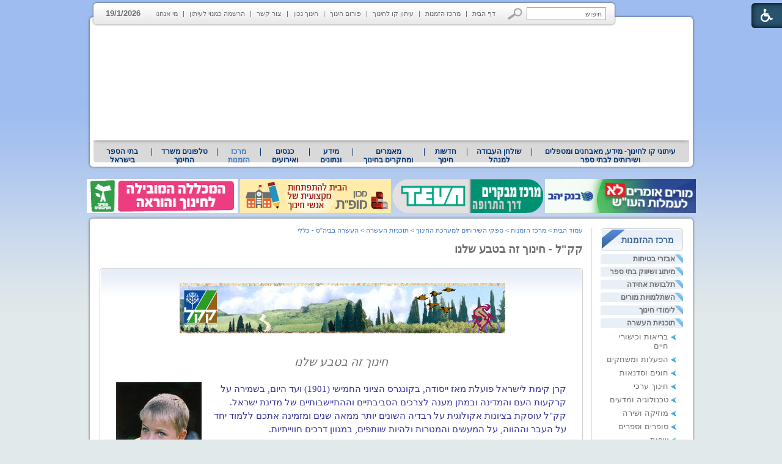

--- FILE ---
content_type: text/html; Charset=UTF-8
request_url: http://www.kav-lahinuch.co.il/?pg=indx_entry&CategoryID=478&ArticleID=4789
body_size: 25502
content:

<!DOCTYPE HTML PUBLIC "-//W3C//DTD HTML 4.01 Transitional//EN">
<html lang="he">
<!-- Daronet DBS2004 22/02/2021 09:02:08 -->




<head>
	
	<meta http-equiv="content-type" content="text/html; charset=utf-8">
	<meta name="keywords" content="קק&quot;ל, אירועי קרן קיימת לישראל, טיולים מודרכים למורים, טיולים מודרכים לתלמידים, פסטיבל &quot;דרום אדום&quot;, פריחה בנגב, פריחה בצפון, טיול בפארק רמת מנשה, טיולים בפארקים לבתי ספר, סיור בפארקים בטבע, יערות הרי ירושלים, השתלמויות למורים באקולוגיה, תוכניות העשרה על אקולוגיה, מרכזי שדה לתלמידים, לינה לתלמידים במרכזי שדה, ימי עיון על ציונות, ציונות אקולוגית">
	<meta name="description" content="קק&quot;ל, אירועי קרן קיימת לישראל, טיולים מודרכים למורים, טיולים מודרכים לתלמידים, פסטיבל &quot;דרום אדום&quot;, פריחה בנגב, פריחה בצפון, טיול בפארק רמת מנשה, טיולים בפארקים לבתי ספר, סיור בפארקים בטבע, יערות הרי ירושלים, השתלמויות למורים באקולוגיה, תוכניות העשרה על אקולוגיה, מרכזי שדה לתלמידים, לינה לתלמידים במרכזי שדה, ימי עיון על ציונות, ציונות אקולוגית">
	<meta name="google-site-verification" content="zUnpeLBvTd6465o3O0BD-rjW7Z5zU6jtaOdvARqwQXo" /> 

	<meta name="robots" content="index,follow">
	
	<title>קק"ל, אירועי קרן קיימת לישראל, טיולים מודרכים למורים, טיולים מודרכים לתלמידים, פסטיבל "דרום אדום", פריחה בנגב, פריחה בצפון, טיול בפארק רמת מנשה, טיולים בפארקים לבתי ספר, סיור בפארקים בטבע, יערות הרי ירושלים, השתלמויות למורים באקולוגיה, תוכניות העשרה על אקולוגיה, מרכזי שדה לתלמידים, לינה לתלמידים במרכזי שדה, ימי עיון על ציונות, ציונות אקולוגית</title>
	<base href="http://www.kav-lahinuch.co.il/">
	<script type="text/javascript" language="javascript" src="_Includes/Funclib.js"></script>
	<script type="text/javascript" language="javascript" src="http://www.kav-lahinuch.co.il/Modules6/_Scripts/Site/modFormValidatorHU.js"></script>
	<script type="text/javascript" language="javascript" src="http://www.kav-lahinuch.co.il/Modules6/_Scripts/dbsAjax.js"></script>
    <script type="text/javascript" src="https://ajax.googleapis.com/ajax/libs/jquery/1.10.1/jquery.min.js"></script>
	<script type="text/javascript" language="javascript" src="_Includes/let-my-banners-go.js"></script>
	<script type="text/javascript" language="javascript">
	var sAppDomain = "http://www.kav-lahinuch.co.il";
	var sRatingMsg = "תודה על דירוגך";
	</script>
	
	<style type="text/css">
	@media print {
		.dont_print {display:none;}
	}
	</style>	

	<link rel="STYLESHEET" type="text/css" href="_Pics/Grid_1/main.css">
	<link rel="STYLESHEET" type="text/css" href="_Pics/Common/navigation_horizontal.css">
	<link rel="STYLESHEET" type="text/css" href="_Pics/Common/navigation_horizontal_simple.css">
	<link rel="STYLESHEET" type="text/css" href="_Pics/Common/navigation_vertical.css">
	<link rel="STYLESHEET" type="text/css" href="_Pics/Common/shop.css">
	<link rel="STYLESHEET" type="text/css" href="_Pics/Common/modules.css">
	<link rel="STYLESHEET" type="text/css" href="_Pics/Common/content.css">
	<link rel="STYLESHEET" type="text/css" href="_Pics/Common/editor.css">
<link href="_Pics/Accessibility/accessibility-6.00.css" rel="stylesheet" type="text/css" />
<link rel="stylesheet" type="text/css" href="_Pics/Font-Awesome/font-awesome.min.css">
<script type="text/javascript" src="_Pics/Accessibility/heb_dic.js"></script>
<script type="text/javascript" src="_Pics/Accessibility/accessibility-6.00.js"></script>
	<style type="text/css">
        BODY	{background:#e2e9ea url('_Pics/bg.gif') repeat-x top;}
    </style>

    <script type="text/javascript" src="_Pics/Common/jq-vertical-bar.js"></script>
    <script type="text/javascript">
		jQuery().ready(function(){
			jQuery('#list3').accordion({ 
				header: 'div.title', 
				active: '.selected', 
				alwaysOpen: false, 
				//animated: false, 
				autoheight: false
			});
		});
	</script>
</head>
<BODY>

<script>
	var move_to = 'עבור ל';
</script>

<div id="accessability" class="heb-ab">
	<a href="javascript:void(0);" id="access-but" role="button" title="רכיבי נגישות" tabindex="1"><i class="fa fa-wheelchair"></i></a>
	<div id="access-items">
		<div id="access-items-inner">
			<div class="door" id="rigght-door"></div>
			<div class="door" id="lefft-door"></div>
			<div class="iconW">
				<i class="fa fa-wheelchair"></i>
				<strong tabindex="0" id="access-elements" title="רכיבי נגישות">רכיבי נגישות</strong>
			</div>
			<ul class="access-container">
				<li>
					<a class="ab-button" id="tab-nav" href="javascript:void(0);" role="button">
						<span>הדגשת ניווט מקלדת</span>
						<span class="access">והתאמה לקורא מסך</span>
						<span class="ab-img" style="background-image:url('_Pics/Accessibility/access-box/ab-kb.png')"></span>
					</a>
				</li>
				<li>
					
	<h5 class="hidden">בחר גודל פונט</h5>
	<ul class="text_resizer">
		<li class="fchild">
			<a href="javascript:void(0);" class="texttoggler" role="button" id="Small-View">
				<span class="ab-img" style="background-image:url('_Pics/Accessibility/access-box/ab-f0.png')"></span>
				<span>איפוס<br>טקסט</span>
			</a>
		</li>
		<li class="schild">
			<a href="javascript:void(0);" class="texttoggler" role="button" id="Medium-View">
				<span class="ab-img" style="background-image:url('_Pics/Accessibility/access-box/ab-fs-heb.png')"></span>
				<span>טקסט<br>בינוני</span>
			</a>
		</li>
		<li class="tchild">
			<a href="javascript:void(0);" class="texttoggler" role="button" id="Large-View">
				<span class="ab-img" style="background-image:url('_Pics/Accessibility/access-box/ab-fb-heb.png')"></span>
				<span>טקסט<br>גדול</span>
			</a>
		</li>
		<li class="arial">
			<a href="javascript:void(0);" class="otherloggler" role="button" id="Arial-View">
				<span class="ab-img" style="background-image:url('_Pics/Accessibility/access-box/ab-ar-heb.png')"></span>
				<span>גופן<br>קריא</span>
			</a>
		</li>
	</ul>

				</li>
				<li>
					
	<h5 class="access">בחר קונטרסט</h5>
	<ul class="contrast_changer">
		<li class="fchild">
			<a href="javascript:void(0);" class="contrastloggler" role="button" id="Default-Contrast">
				<span class="ab-img" style="background-image:url('_Pics/Accessibility/access-box/ab-c0.png')"></span>
				<span>איפוס<br>ניגודיות</span>
			</a>
		</li>
		<li class="schild">
			<a href="javascript:void(0);" class="contrastloggler" role="button" id="Light-Contrast">
				<span class="ab-img" style="background-image:url('_Pics/Accessibility/access-box/ab-wb.png')"></span>
				<span>ניגודיות<br>עדינה</span>
			</a>
		</li>
		<li class="tchild">
			<a href="javascript:void(0);" class="contrastloggler" role="button" id="High-Contrast">
				<span class="ab-img" style="background-image:url('_Pics/Accessibility/access-box/ab-yb.png')"></span>
				<span>ניגודיות<br>גבוהה</span>
			</a>
		</li>
		<li class="gchild">
			<a href="javascript:void(0);" class="contrastloggler" role="button" id="Grey-Contrast">
				<span class="ab-img" style="background-image:url('_Pics/Accessibility/access-box/ab-gg.png')"></span>
				<span>שחור<br>לבן</span>
			</a>
		</li>
	</ul>

				</li>
				<li>
					<ul class="others_changer">
						<li>
							<a href="javascript:void(0);" id="mark-titles" class="otherloggler otherloggler-3" role="button">
								<span class="ab-img" style="background-image:url('_Pics/Accessibility/access-box/ab-tit.png')"></span>
								<span>הדגשת<br>כותרות</span>
							</a>
						</li>
						<li>
							<a href="javascript:void(0);" id="mark-links" class="otherloggler otherloggler-3" role="button">
								<span class="ab-img" style="background-image:url('_Pics/Accessibility/access-box/ab-lnk.png')"></span>
								<span>הדגשת<br>לינקים</span>
							</a>
						</li>
						<li>
							<a href="javascript:void(0);" id="zoom-page" class="otherloggler otherloggler-3" role="button">
								<span class="ab-img" style="background-image:url('_Pics/Accessibility/access-box/ab-zoom.png')"></span>
								<span>הגדלת<br>עמוד</span>
							</a>
						</li>
					</ul>
				</li>
				<li>
					<a class="ab-button" id="remove-all" href="javascript:void(0);" role="button">
						<span>איפוס הגדרות נגישות</span>
						<span class="ab-img" style="background-image:url('_Pics/Accessibility/access-box/ab-zero.png')"></span>
					</a>
				</li>
			</ul>
			<div class="iconX"><a href="javascript:void(0);" role="button" aria-label="סגירת חלונית רכיבי נגישות"><i class="fa fa-times-circle"></i></a></div>
			<a id='access-box-end' href="javascript:void(0);" role="button" aria-hidden="true"></a>
		</div>
	</div>
</div>

<DIV align="center">
<TABLE align="center" dir="rtl" width="997" cellSpacing="0" cellPadding="0" border="0" class="MainTable">
<TR valign="top">
	<TD align="left" height="1">
		<TABLE cellSpacing="0" cellPadding="0" border="0" class="TopGrey">
		<TR valign="top">
			<TD>
	<table cellspacing="0" cellpadding="0" border="0" class="ModuleContainer SearchContainer">
	<tr>
		<td class="SearchContainer"><form action="http://www.kav-lahinuch.co.il/" method="get" name="frmSearch"><input type="hidden" name="pg" value="search"><input type="hidden" name="CategoryID" value="478">
			<table cellspacing="0" cellpadding="0" border="0" class="Search">
			<tr>
				<td class="SearchInp"><input name="SearchParam" class="input Search" value="חיפוש" onfocus="this.value=='<חיפוש>'?this.value='':this.select();" onpropertychange="fnSetDir(this)"></td>
				<td class="SearchBut"><input type="image" src="_Pics/Search.gif" class="SearchBut">
				
				</td>
			</tr>
			</table>
		</form></td>
	</tr>
	</table>
</TD>
			<TD><div id="navHorizontalSimpleByID155"><table cellpadding="0" cellspacing="0" border="0" class="NavigationBarSimple NavigationBarSimpleByID155"><tr><td class="NavigationBarSimpleSeperator NavigationBarSimpleSeperator1 NavigationBarSimpleSeperatorByID167"></td><td class="NavigationBarSimple NavigationBarSimple1 NavigationBarSimpleByID167" onMouseOver="this.className='NavigationBarSimpleOver NavigationBarSimple1Over NavigationBarSimpleOverByID167'" onMouseOut="this.className='NavigationBarSimple NavigationBarSimple1 NavigationBarSimpleByID167'"><a class="NavigationBarSimple NavigationBarSimple1 NavigationBarSimpleByID167" href="http://www.kav-lahinuch.co.il/">דף הבית</a></td><td class="NavigationBarSimpleSeperator NavigationBarSimpleSeperator2 NavigationBarSimpleSeperatorByID574"></td><td class="NavigationBarSimple NavigationBarSimple2 NavigationBarSimpleByID574" onMouseOver="this.className='NavigationBarSimpleOver NavigationBarSimple2Over NavigationBarSimpleOverByID574'" onMouseOut="this.className='NavigationBarSimple NavigationBarSimple2 NavigationBarSimpleByID574'"><a class="NavigationBarSimple NavigationBarSimple2 NavigationBarSimpleByID574" href="http://www.kav-lahinuch.co.il/?CategoryID=225&amp;dbsRW=1">מרכז הזמנות</a></td><td class="NavigationBarSimpleSeperator NavigationBarSimpleSeperator3 NavigationBarSimpleSeperatorByID572"></td><td class="NavigationBarSimple NavigationBarSimple3 NavigationBarSimpleByID572" onMouseOver="this.className='NavigationBarSimpleOver NavigationBarSimple3Over NavigationBarSimpleOverByID572'" onMouseOut="this.className='NavigationBarSimple NavigationBarSimple3 NavigationBarSimpleByID572'"><a class="NavigationBarSimple NavigationBarSimple3 NavigationBarSimpleByID572" href="http://www.kav-lahinuch.co.il/?CategoryID=634&amp;dbsRW=1">עיתון קו לחינוך</a></td><td class="NavigationBarSimpleSeperator NavigationBarSimpleSeperator4 NavigationBarSimpleSeperatorByID425"></td><td class="NavigationBarSimple NavigationBarSimple4 NavigationBarSimpleByID425" onMouseOver="this.className='NavigationBarSimpleOver NavigationBarSimple4Over NavigationBarSimpleOverByID425'" onMouseOut="this.className='NavigationBarSimple NavigationBarSimple4 NavigationBarSimpleByID425'"><a class="NavigationBarSimple NavigationBarSimple4 NavigationBarSimpleByID425" href="?CategoryID=425">פורום חינוך</a></td><td class="NavigationBarSimpleSeperator NavigationBarSimpleSeperator5 NavigationBarSimpleSeperatorByID575"></td><td class="NavigationBarSimple NavigationBarSimple5 NavigationBarSimpleByID575" onMouseOver="this.className='NavigationBarSimpleOver NavigationBarSimple5Over NavigationBarSimpleOverByID575'" onMouseOut="this.className='NavigationBarSimple NavigationBarSimple5 NavigationBarSimpleByID575'"><a class="NavigationBarSimple NavigationBarSimple5 NavigationBarSimpleByID575" href="http://www.kavnet.co.il/">חינוך נכון</a></td><td class="NavigationBarSimpleSeperator NavigationBarSimpleSeperator6 NavigationBarSimpleSeperatorByID158"></td><td class="NavigationBarSimple NavigationBarSimple6 NavigationBarSimpleByID158" onMouseOver="this.className='NavigationBarSimpleOver NavigationBarSimple6Over NavigationBarSimpleOverByID158'" onMouseOut="this.className='NavigationBarSimple NavigationBarSimple6 NavigationBarSimpleByID158'"><a class="NavigationBarSimple NavigationBarSimple6 NavigationBarSimpleByID158" href="?SourceID=20&amp;CategoryID=20&amp;ArticleID=2">צור קשר</a></td><td class="NavigationBarSimpleSeperator NavigationBarSimpleSeperator7 NavigationBarSimpleSeperatorByID73"></td><td class="NavigationBarSimple NavigationBarSimple7 NavigationBarSimpleByID73" onMouseOver="this.className='NavigationBarSimpleOver NavigationBarSimple7Over NavigationBarSimpleOverByID73'" onMouseOut="this.className='NavigationBarSimple NavigationBarSimple7 NavigationBarSimpleByID73'"><a class="NavigationBarSimple NavigationBarSimple7 NavigationBarSimpleByID73" href="?pg=subscribe&amp;CategoryID=73">הרשמה כמנוי לעיתון</a></td><td class="NavigationBarSimpleSeperator NavigationBarSimpleSeperator8 NavigationBarSimpleSeperatorByID576"></td><td class="NavigationBarSimple NavigationBarSimple8 NavigationBarSimpleByID576" onMouseOver="this.className='NavigationBarSimpleOver NavigationBarSimple8Over NavigationBarSimpleOverByID576'" onMouseOut="this.className='NavigationBarSimple NavigationBarSimple8 NavigationBarSimpleByID576'"><a class="NavigationBarSimple NavigationBarSimple8 NavigationBarSimpleByID576" href="?CategoryID=576">מי אנחנו</a></td></tr></table></div></TD>
			<TD style="font-weight:bold; padding:14px 0px 0px 10px;">19/1/2026</TD>
			<TD><IMG src="_Pics/leftCorner_43.gif" border="0" alt="" title="" style="display:block;"></TD>
		</TR>
		</TABLE>
	</TD>
</TR>
<TR valign="top">
	<TD height="1">
		<DIV class="MediaRelative">
			<!--<DIV class="LogoAbsolute"><A href="http://www.kav-lahinuch.co.il"><IMG src="_Pics/pixel.gif" width="340" height="175" border="0" alt="׳§׳• ׳׳—׳™׳ ׳•׳ - ׳₪׳•׳¨׳˜׳ ׳”׳—׳™׳ ׳•׳ ׳©׳ ׳™׳©׳¨׳׳" title="׳§׳• ׳׳—׳™׳ ׳•׳ - ׳₪׳•׳¨׳˜׳ ׳”׳—׳™׳ ׳•׳ ׳©׳ ׳™׳©׳¨׳׳" style="display:block;"></A></DIV>-->
		
		<script type="text/javascript" language="javascript">
			original_img_width = 975;
			original_img_height = 175;
		</script>
	
              <div id="mediaCycle">
                 <div class="mediaCycleInner">
					
<script type="text/javascript" language="javascript">
if (window.ActiveXObject)
	document.write("<object type=\"application/x-shockwave-flash\" width=\"975\" border=0 height=\"175\">");
else
	document.write("<object type=\"application/x-shockwave-flash\" width=\"975\" border=0  height=\"175\" data=\"_Pics/Grid_1/kav_976x182_4.swf\">");
document.write("<param name=\"movie\" value=\"_Pics/Grid_1/kav_976x182_4.swf\">");
document.write("<param name=\"quality\" value=\"high\">");
document.write("<param name=\"wmode\" value=\"transparent\">");
document.write("<\/object>");
</script>

                 </div>
             </div>
			<!--media_container.swf-->
		</DIV>
	</TD>
</TR>
<TR valign="top">
	<TD height="1" class="TopNav"><div id="navHorizontalByID1"><table cellpadding="0" cellspacing="0" border="0" class="navigationBar navigationBarnavigationBarByID1"><tr><td class="first_navigationImage first_navigationImage first_navigationImageByID1"></td><td class="navigation navigation1 navigationByID634" style="position:relative;z-index:101;" onmouseover="javascript:this.className='navigationOver navigationOverByID634';fnShowNodes(this, 634,'rtl');" onmouseout="javascript:this.className='navigation navigationByID634';fnHideNodes(634);" id="navigation634"><a class="navigation" href="?CategoryID=634">עיתוני קו לחינוך- מידע, מאבחנים ומטפלים  ושירותים לבתי ספר</a><div style="display:none;position:absolute;top:0;left:0;" id="Sub_634" class="navigationSubContainer navigationSubContainerByID634"><div style="direction:rtl;text-align:right;" id="subNavigation218"><div class="navigationSub navigationSubByID218" onmouseout="javascript:this.className='navigationSub navigationSubByID218'" onmouseover="javascript:this.className='navigationSubOver navigationSubOverByID218'"><a class="navigationSub" href="?pg=subscribe&amp;CategoryID=73">להרשמה כמנוי לעיתונים</a></div></div><div style="direction:rtl;text-align:right;" id="subNavigation656"><div class="navigationSub navigationSubByID656" onmouseout="javascript:this.className='navigationSub navigationSubByID656'" onmouseover="javascript:this.className='navigationSubOver navigationSubOverByID656'"><a class="navigationSub" href="http://www.kav-lahinuch.co.il/?CategoryID=325">עיתון קו לחינוך</a></div></div><div style="direction:rtl;text-align:right;" id="subNavigation925"><div class="navigationSub navigationSubByID925" onmouseout="javascript:this.className='navigationSub navigationSubByID925'" onmouseover="javascript:this.className='navigationSubOver navigationSubOverByID925'"><a class="navigationSub" href="?CategoryID=925">עיתון חינוך נכון</a></div></div><div style="direction:rtl;text-align:right;" id="subNavigation185"><div class="navigationSub navigationSubByID185" onmouseout="javascript:this.className='navigationSub navigationSubByID185'" onmouseover="javascript:this.className='navigationSubOver navigationSubOverByID185'"><a class="navigationSub" href="?CategoryID=185">עיתון קו לחינוך לדוגמה</a></div></div><div style="direction:rtl;text-align:right;" id="subNavigation307"><div class="navigationSub navigationSubByID307" onmouseout="javascript:this.className='navigationSub navigationSubByID307'" onmouseover="javascript:this.className='navigationSubOver navigationSubOverByID307'"><a class="navigationSub" href="?CategoryID=307">ארכיון גיליונות קודמים</a></div></div></div></td><td class="mid_navigationImage mid_navigationImage1 mid_navigationImageByID577"></td><td class="navigation navigation1 navigationByID577" style="position:relative;z-index:101;" onmouseover="javascript:this.className='navigationOver navigationOverByID577';fnShowNodes(this, 577,'rtl');" onmouseout="javascript:this.className='navigation navigationByID577';fnHideNodes(577);" id="navigation577"><a class="navigation" href="?CategoryID=577">שולחן העבודה למנהל</a><div style="display:none;position:absolute;top:0;left:0;" id="Sub_577" class="navigationSubContainer navigationSubContainerByID577"><div style="direction:rtl;text-align:right;" id="subNavigation934"><div class="navigationSub navigationSubByID934" onmouseout="javascript:this.className='navigationSub navigationSubByID934'" onmouseover="javascript:this.className='navigationSubOver navigationSubOverByID934'"><a class="navigationSub" href="http://www.kav-lahinuch.co.il/?CategoryID=227">טלפונים של משרד החינוך</a></div></div><div style="direction:rtl;text-align:right;" id="subNavigation583"><div class="navigationSub navigationSubByID583" onmouseout="javascript:this.className='navigationSub navigationSubByID583'" onmouseover="javascript:this.className='navigationSubOver navigationSubOverByID583'"><a class="navigationSub" href="?CategoryID=583">עזרה ראשונה</a></div></div><div style="direction:rtl;text-align:right;" id="subNavigation580"><div class="navigationSub navigationSubByID580" onmouseout="javascript:this.className='navigationSub navigationSubByID580'" onmouseover="javascript:this.className='navigationSubOver navigationSubOverByID580'"><a class="navigationSub" href="?CategoryID=580">חוזרי מנכ&quot;ל</a></div></div><div style="direction:rtl;text-align:right;" id="subNavigation581"><div class="navigationSub navigationSubByID581" onmouseout="javascript:this.className='navigationSub navigationSubByID581'" onmouseover="javascript:this.className='navigationSubOver navigationSubOverByID581'"><a class="navigationSub" href="?CategoryID=581">מזג אויר</a></div></div><div style="direction:rtl;text-align:right;" id="subNavigation1138"><div class="navigationSub navigationSubByID1138" onmouseout="javascript:this.className='navigationSub navigationSubByID1138'" onmouseover="javascript:this.className='navigationSubOver navigationSubOverByID1138'"><a class="navigationSub" href="?CategoryID=1138">הסעדה למוסדות חינוך</a></div></div><div style="direction:rtl;text-align:right;" id="subNavigation579"><div class="navigationSub navigationSubByID579" onmouseout="javascript:this.className='navigationSub navigationSubByID579'" onmouseover="javascript:this.className='navigationSubOver navigationSubOverByID579'"><a class="navigationSub" href="?CategoryID=579">תכנון טיולים</a></div></div><div style="direction:rtl;text-align:right;" id="subNavigation578"><div class="navigationSub navigationSubByID578" onmouseout="javascript:this.className='navigationSub navigationSubByID578'" onmouseover="javascript:this.className='navigationSubOver navigationSubOverByID578'"><a class="navigationSub" href="?CategoryID=578">לוח חופשות בתי הספר</a></div></div><div style="direction:rtl;text-align:right;" id="subNavigation663"><div class="navigationSub navigationSubByID663" onmouseout="javascript:this.className='navigationSub navigationSubByID663'" onmouseover="javascript:this.className='navigationSubOver navigationSubOverByID663'"><a class="navigationSub" href="?CategoryID=663">המדריך לשיווק ביה&quot;ס</a></div></div><div style="direction:rtl;text-align:right;" id="subNavigation713"><div class="navigationSub navigationSubByID713" onmouseout="javascript:this.className='navigationSub navigationSubByID713'" onmouseover="javascript:this.className='navigationSubOver navigationSubOverByID713'"><a class="navigationSub" href="?CategoryID=713">בחינות בגרות</a></div></div></div></td><td class="mid_navigationImage mid_navigationImage1 mid_navigationImageByID559"></td><td class="navigation navigation1 navigationByID559" style="position:relative;z-index:101;" onmouseover="javascript:this.className='navigationOver navigationOverByID559';fnShowNodes(this, 559,'rtl');" onmouseout="javascript:this.className='navigation navigationByID559';fnHideNodes(559);" id="navigation559"><a class="navigation" href="?CategoryID=559">חדשות חינוך</a><div style="display:none;position:absolute;top:0;left:0;" id="Sub_559" class="navigationSubContainer navigationSubContainerByID559"><div style="direction:rtl;text-align:right;" id="subNavigation1135"><div class="navigationSub navigationSubByID1135" style="cursor:default;" onmouseout="javascript:this.className='navigationSub navigationSubByID1135'" onmouseover="javascript:this.className='navigationSubOver navigationSubOverByID1135'">חדשות חינוך תשע&quot;ה</div></div><div style="direction:rtl;text-align:right;" id="subNavigation1118"><div class="navigationSub navigationSubByID1118" style="cursor:default;" onmouseout="javascript:this.className='navigationSub navigationSubByID1118'" onmouseover="javascript:this.className='navigationSubOver navigationSubOverByID1118'">חדשות חינוך תשע&quot;ד</div></div><div style="direction:rtl;text-align:right;" id="subNavigation1109"><div class="navigationSub navigationSubByID1109" onmouseout="javascript:this.className='navigationSub navigationSubByID1109'" onmouseover="javascript:this.className='navigationSubOver navigationSubOverByID1109'"><a class="navigationSub" href="http://www.kav-lahinuch.co.il/?CategoryID=1108">חדשות חינוך תשע&quot;ג</a></div></div><div style="direction:rtl;text-align:right;" id="subNavigation1005"><div class="navigationSub navigationSubByID1005" onmouseout="javascript:this.className='navigationSub navigationSubByID1005'" onmouseover="javascript:this.className='navigationSubOver navigationSubOverByID1005'"><a class="navigationSub" href="http://www.kav-lahinuch.co.il/?CategoryID=1003">חדשות חינוך תשע&quot;ב</a></div></div><div style="direction:rtl;text-align:right;" id="subNavigation927"><div class="navigationSub navigationSubByID927" onmouseout="javascript:this.className='navigationSub navigationSubByID927'" onmouseover="javascript:this.className='navigationSubOver navigationSubOverByID927'"><a class="navigationSub" href="http://www.kav-lahinuch.co.il/?CategoryID=919&amp;dbsRW=1">חדשות חינוך תשע&quot;א</a></div></div><div style="direction:rtl;text-align:right;" id="subNavigation585"><div class="navigationSub navigationSubByID585" onmouseout="javascript:this.className='navigationSub navigationSubByID585'" onmouseover="javascript:this.className='navigationSubOver navigationSubOverByID585'"><a class="navigationSub" href="?CategoryID=585">חדשות חינוך תש&quot;ע</a></div></div><div style="direction:rtl;text-align:right;" id="subNavigation586"><div class="navigationSub navigationSubByID586" onmouseout="javascript:this.className='navigationSub navigationSubByID586'" onmouseover="javascript:this.className='navigationSubOver navigationSubOverByID586'"><a class="navigationSub" href="http://www.kav-lahinuch.co.il/?CategoryID=518&amp;dbsRW=1">חדשות חינוך תשס&quot;ט</a></div></div><div style="direction:rtl;text-align:right;" id="subNavigation587"><div class="navigationSub navigationSubByID587" onmouseout="javascript:this.className='navigationSub navigationSubByID587'" onmouseover="javascript:this.className='navigationSubOver navigationSubOverByID587'"><a class="navigationSub" href="?CategoryID=587">ארכיון תשס&quot;ה-תשס&quot;ז</a></div></div><div style="direction:rtl;text-align:right;" id="subNavigation588"><div class="navigationSub navigationSubByID588" onmouseout="javascript:this.className='navigationSub navigationSubByID588'" onmouseover="javascript:this.className='navigationSubOver navigationSubOverByID588'"><a class="navigationSub" href="?CategoryID=588">עיתוני רשת מהעבר</a></div></div></div></td><td class="mid_navigationImage mid_navigationImage1 mid_navigationImageByID665"></td><td class="navigation navigation1 navigationByID665" style="position:relative;z-index:101;" onmouseover="javascript:this.className='navigationOver navigationOverByID665';fnShowNodes(this, 665,'rtl');" onmouseout="javascript:this.className='navigation navigationByID665';fnHideNodes(665);" id="navigation665"><a class="navigation" href="?CategoryID=665">מאמרים ומחקרים בחינוך</a><div style="display:none;position:absolute;top:0;left:0;" id="Sub_665" class="navigationSubContainer navigationSubContainerByID665"><div style="direction:rtl;text-align:right;" id="subNavigation930"><div class="navigationSub navigationSubByID930" onmouseout="javascript:this.className='navigationSub navigationSubByID930'" onmouseover="javascript:this.className='navigationSubOver navigationSubOverByID930'"><a class="navigationSub" href="?CategoryID=930">חינוך בארץ ובעולם</a></div></div><div style="direction:rtl;text-align:right;" id="subNavigation710"><div class="navigationSub navigationSubByID710" onmouseout="javascript:this.className='navigationSub navigationSubByID710'" onmouseover="javascript:this.className='navigationSubOver navigationSubOverByID710'"><a class="navigationSub" href="?CategoryID=710">מחשבים בחינוך</a></div></div><div style="direction:rtl;text-align:right;" id="subNavigation993"><div class="navigationSub navigationSubByID993" onmouseout="javascript:this.className='navigationSub navigationSubByID993'" onmouseover="javascript:this.className='navigationSubOver navigationSubOverByID993'"><a class="navigationSub" href="?CategoryID=993">פרסים ואירועים</a></div></div><div style="direction:rtl;text-align:right;" id="subNavigation671"><div class="navigationSub navigationSubByID671" onmouseout="javascript:this.className='navigationSub navigationSubByID671'" onmouseover="javascript:this.className='navigationSubOver navigationSubOverByID671'"><a class="navigationSub" href="?CategoryID=671">מינהל חינוכי</a></div></div><div style="direction:rtl;text-align:right;" id="subNavigation675"><div class="navigationSub navigationSubByID675" onmouseout="javascript:this.className='navigationSub navigationSubByID675'" onmouseover="javascript:this.className='navigationSubOver navigationSubOverByID675'"><a class="navigationSub" href="?CategoryID=675">שיטות ודרכי הוראה</a></div></div><div style="direction:rtl;text-align:right;" id="subNavigation674"><div class="navigationSub navigationSubByID674" onmouseout="javascript:this.className='navigationSub navigationSubByID674'" onmouseover="javascript:this.className='navigationSubOver navigationSubOverByID674'"><a class="navigationSub" href="?CategoryID=674">טיפול ואימון</a></div></div><div style="direction:rtl;text-align:right;" id="subNavigation673"><div class="navigationSub navigationSubByID673" onmouseout="javascript:this.className='navigationSub navigationSubByID673'" onmouseover="javascript:this.className='navigationSubOver navigationSubOverByID673'"><a class="navigationSub" href="?CategoryID=673">חינוך מיוחד</a></div></div><div style="direction:rtl;text-align:right;" id="subNavigation983"><div class="navigationSub navigationSubByID983" onmouseout="javascript:this.className='navigationSub navigationSubByID983'" onmouseover="javascript:this.className='navigationSubOver navigationSubOverByID983'"><a class="navigationSub" href="?CategoryID=983">בשלטון המקומי</a></div></div><div style="direction:rtl;text-align:right;" id="subNavigation672"><div class="navigationSub navigationSubByID672" onmouseout="javascript:this.className='navigationSub navigationSubByID672'" onmouseover="javascript:this.className='navigationSubOver navigationSubOverByID672'"><a class="navigationSub" href="?CategoryID=672">להורים</a></div></div><div style="direction:rtl;text-align:right;" id="subNavigation743"><div class="navigationSub navigationSubByID743" onmouseout="javascript:this.className='navigationSub navigationSubByID743'" onmouseover="javascript:this.className='navigationSubOver navigationSubOverByID743'"><a class="navigationSub" href="?CategoryID=743">חשיבה והגות</a></div></div><div style="direction:rtl;text-align:right;" id="subNavigation981"><div class="navigationSub navigationSubByID981" onmouseout="javascript:this.className='navigationSub navigationSubByID981'" onmouseover="javascript:this.className='navigationSubOver navigationSubOverByID981'"><a class="navigationSub" href="?CategoryID=981">מורים ומנהלים</a></div></div><div style="direction:rtl;text-align:right;" id="subNavigation1101"><div class="navigationSub navigationSubByID1101" onmouseout="javascript:this.className='navigationSub navigationSubByID1101'" onmouseover="javascript:this.className='navigationSubOver navigationSubOverByID1101'"><a class="navigationSub" href="?CategoryID=1101">במכללות להוראה</a></div></div></div></td><td class="mid_navigationImage mid_navigationImage1 mid_navigationImageByID666"></td><td class="navigation navigation1 navigationByID666" style="position:relative;z-index:101;" onmouseover="javascript:this.className='navigationOver navigationOverByID666';fnShowNodes(this, 666,'rtl');" onmouseout="javascript:this.className='navigation navigationByID666';fnHideNodes(666);" id="navigation666"><a class="navigation" href="?CategoryID=666">מידע ונתונים</a><div style="display:none;position:absolute;top:0;left:0;" id="Sub_666" class="navigationSubContainer navigationSubContainerByID666"><div style="direction:rtl;text-align:right;" id="subNavigation682"><div class="navigationSub navigationSubByID682" onmouseout="javascript:this.className='navigationSub navigationSubByID682'" onmouseover="javascript:this.className='navigationSubOver navigationSubOverByID682'"><a class="navigationSub" href="?CategoryID=682">מספרים ונתונים</a></div></div><div style="direction:rtl;text-align:right;" id="subNavigation683"><div class="navigationSub navigationSubByID683" onmouseout="javascript:this.className='navigationSub navigationSubByID683'" onmouseover="javascript:this.className='navigationSubOver navigationSubOverByID683'"><a class="navigationSub" href="?CategoryID=683">מושגים בחינוך</a></div></div><div style="direction:rtl;text-align:right;" id="subNavigation684"><div class="navigationSub navigationSubByID684" onmouseout="javascript:this.className='navigationSub navigationSubByID684'" onmouseover="javascript:this.className='navigationSubOver navigationSubOverByID684'"><a class="navigationSub" href="?CategoryID=684">קישורים ומאגרי מידע</a></div></div><div style="direction:rtl;text-align:right;" id="subNavigation686"><div class="navigationSub navigationSubByID686" onmouseout="javascript:this.className='navigationSub navigationSubByID686'" onmouseover="javascript:this.className='navigationSubOver navigationSubOverByID686'"><a class="navigationSub" href="?CategoryID=686">מאמרים כלליים</a></div></div></div></td><td class="mid_navigationImage mid_navigationImage1 mid_navigationImageByID712"></td><td class="navigation navigation1 navigationByID712" style="position:relative;z-index:101;" onmouseover="javascript:this.className='navigationOver navigationOverByID712';fnShowNodes(this, 712,'rtl');" onmouseout="javascript:this.className='navigation navigationByID712';fnHideNodes(712);" id="navigation712"><a class="navigation" href="?CategoryID=712">כנסים ואירועים</a></td><td class="mid_navigationImage mid_navigationImage1 mid_navigationImageByID407"></td><td class="navigationOn navigationOn1 navigationOnByID407" style="position:relative;z-index:101;" onmouseover="javascript:this.className='navigationOnOver navigationOnOverByID407';fnShowNodes(this, 407,'rtl');" onmouseout="javascript:this.className='navigationOn navigationOnByID407';fnHideNodes(407);" id="navigation407"><a class="navigation" href="?CategoryID=225">מרכז הזמנות</a><div style="display:none;position:absolute;top:0;left:0;" id="Sub_407" class="navigationSubContainer navigationSubContainerByID407"><div style="direction:rtl;text-align:right;" id="subNavigation225"><div class="navigationSub navigationSubByID225" onmouseout="javascript:this.className='navigationSub navigationSubByID225'" onmouseover="javascript:this.className='navigationSubOver navigationSubOverByID225'"><a class="navigationSub" href="?CategoryID=225">ספקי השירותים  למערכת החינוך</a></div></div><div style="direction:rtl;text-align:right;" id="subNavigation227"><div class="navigationSub navigationSubByID227" onmouseout="javascript:this.className='navigationSub navigationSubByID227'" onmouseover="javascript:this.className='navigationSubOver navigationSubOverByID227'"><a class="navigationSub" href="?CategoryID=227">מדריך הטלפונים של מערכת החינוך</a></div></div><div style="direction:rtl;text-align:right;" id="subNavigation1139"><div class="navigationSub navigationSubByID1139" onmouseout="javascript:this.className='navigationSub navigationSubByID1139'" onmouseover="javascript:this.className='navigationSubOver navigationSubOverByID1139'"><a class="navigationSub" href="?CategoryID=1139">קייטרינג בטבע לטיולי בתי&quot;ס</a></div></div></div></td><td class="mid_navigationImage mid_navigationImage1 mid_navigationImageByID935"></td><td class="navigation navigation1 navigationByID935" style="position:relative;z-index:101;" onmouseover="javascript:this.className='navigationOver navigationOverByID935';fnShowNodes(this, 935,'rtl');" onmouseout="javascript:this.className='navigation navigationByID935';fnHideNodes(935);" id="navigation935"><a class="navigation" href="http://www.kav-lahinuch.co.il/?CategoryID=227">טלפונים משרד החינוך</a></td><td class="mid_navigationImage mid_navigationImage1 mid_navigationImageByID564"></td><td class="navigation navigation1 navigationByID564" style="position:relative;z-index:101;" onmouseover="javascript:this.className='navigationOver navigationOverByID564';fnShowNodes(this, 564,'rtl');" onmouseout="javascript:this.className='navigation navigationByID564';fnHideNodes(564);" id="navigation564"><a class="navigation" href="?pg=branches&amp;CategoryID=564">בתי הספר בישראל</a></td><td class="last_navigationImage last_navigationImage last_navigationImage1"></td></tr></table></div></TD>
</TR>
<TR valign="top">
	<TD height="65">
		<TABLE cellSpacing="0" cellPadding="0" border="0" style="width:100%;">
		<TR valign="top">
			<TD><div class=bannerContainer1><a href="http://www.kav-lahinuch.co.il/RedirectBanner.asp?BannerID=281" target="_blank"><img src="_Uploads/dbsBanners/yahav.jpg?BannerID=281"  width="247" height="56" style="" class="" border="0" alt="בנק יהב" title="בנק יהב"></a></div></TD>
			<TD><div class=bannerContainer2><a href="http://www.kav-lahinuch.co.il/RedirectBanner.asp?BannerID=201" target="_blank"><img src="_Uploads/dbsBanners/2(1).png?BannerID=201"  width="247" height="56" style="" class="" border="0" alt="טבע מעודכן" title="טבע מעודכן"></a></div></TD>
			<TD><div class=bannerContainer3><a href="http://www.kav-lahinuch.co.il/RedirectBanner.asp?BannerID=271" target="_blank"><img src="_Uploads/dbsBanners/Banner-247-1.jpg?BannerID=271"  width="247" height="56" style="" class="" border="0" alt="מופ&quot;ת" title="מופ&quot;ת"></a></div></TD>
			<TD><div class=bannerContainer4><a href="http://www.kav-lahinuch.co.il/RedirectBanner.asp?BannerID=247" target="_blank"><img src="_Uploads/dbsBanners/KIBUTZIMKLALI(1).jpg?BannerID=247"  width="247" height="56" style="" class="" border="0" alt="סמינר הקיבוצים 12" title="סמינר הקיבוצים 12"></a></div></TD>
		</TR>
		</TABLE>
	</TD>
</TR>
<TR valign="top">
	<TD class="ShadowRunY">
		<TABLE cellSpacing="0" cellPadding="0" border="0" class="BigTable">
		<TR valign="top">
			<TD height="20"></TD>
		</TR>
		<TR valign="top">
			<TD width="171" class="RightZone"><!-- 171+1 -->
				<DIV></DIV>
				<DIV><div class="NavigationTitle NavigationTitle2">מרכז ההזמנות</div></DIV>
				<!--<DIV><div id="navVerticalByID2"><table cellpadding="0" cellspacing="0" border="0" class="VerticalBarContainer VerticalBarContainerByID2"><tr><td valign="top" class="VerticalBarContainer VerticalBarContainerByID2"><span class="menuRowSeperatorTop menuRowSeperatorTopByOrder1 menuRowSeperatorTopByID938"></span><div class="MenuRowMainContainer MenuRowMainContainerByID938" id="container938"><div class="menuRowContainer menuRowContainerByID938" onmouseover="this.className='menuRowContainerOver menuRowContainerOverByID938'" onmouseout="this.className='menuRowContainer menuRowContainerByID938'"><a href="?CategoryID=883" class="menuRowRight">הרצאות</a></div><span class="menuRowSeperatorBottom menuRowSeperatorBottomByOrder1 menuRowSeperatorBottomByID938"></span></div><span class="menuRowSeperatorTop menuRowSeperatorTopByOrder2 menuRowSeperatorTopByID708"></span><div class="MenuRowMainContainer MenuRowMainContainerByID708" id="container708"><div class="menuRowContainer menuRowContainerByID708" onmouseover="this.className='menuRowContainerOver menuRowContainerOverByID708'" onmouseout="this.className='menuRowContainer menuRowContainerByID708'"><a href="http://kav-lahinuch.co.il/?CategoryID=457&amp;dbsRW=1" class="menuRowRight">השתלמויות מורים</a></div><span class="menuRowSeperatorBottom menuRowSeperatorBottomByOrder2 menuRowSeperatorBottomByID708"></span></div><span class="menuRowSeperatorTop menuRowSeperatorTopByOrder3 menuRowSeperatorTopByID658"></span><div class="MenuRowMainContainer MenuRowMainContainerByID658" id="container658"><div class="menuRowContainer menuRowContainerByID658" onmouseover="this.className='menuRowContainerOver menuRowContainerOverByID658'" onmouseout="this.className='menuRowContainer menuRowContainerByID658'"><a href="http://kav-lahinuch.co.il/?CategoryID=599&amp;dbsRW=1" class="menuRowRight">לימודי חינוך</a></div><span class="menuRowSeperatorBottom menuRowSeperatorBottomByOrder3 menuRowSeperatorBottomByID658"></span></div><span class="menuRowSeperatorTop menuRowSeperatorTopByOrder4 menuRowSeperatorTopByID664"></span><div class="MenuRowMainContainer MenuRowMainContainerByID664" id="container664"><div class="menuRowContainer menuRowContainerByID664" onmouseover="this.className='menuRowContainerOver menuRowContainerOverByID664'" onmouseout="this.className='menuRowContainer menuRowContainerByID664'"><a href="http://kav-lahinuch.co.il/?CategoryID=692&amp;dbsRW=1" class="menuRowRight">תוכניות העשרה</a></div><span class="menuRowSeperatorBottom menuRowSeperatorBottomByOrder4 menuRowSeperatorBottomByID664"></span></div><span class="menuRowSeperatorTop menuRowSeperatorTopByOrder5 menuRowSeperatorTopByID716"></span><div class="MenuRowMainContainer MenuRowMainContainerByID716" id="container716"><div class="menuRowContainer menuRowContainerByID716" onmouseover="this.className='menuRowContainerOver menuRowContainerOverByID716'" onmouseout="this.className='menuRowContainer menuRowContainerByID716'"><a href="http://kav-lahinuch.co.il/?CategoryID=697&amp;dbsRW=1" class="menuRowRight">קשב וריכוז</a></div><span class="menuRowSeperatorBottom menuRowSeperatorBottomByOrder5 menuRowSeperatorBottomByID716"></span></div><span class="menuRowSeperatorTop menuRowSeperatorTopByOrder6 menuRowSeperatorTopByID725"></span><div class="MenuRowMainContainer MenuRowMainContainerByID725" id="container725"><div class="menuRowContainer menuRowContainerByID725" onmouseover="this.className='menuRowContainerOver menuRowContainerOverByID725'" onmouseout="this.className='menuRowContainer menuRowContainerByID725'"><a href="http://kav-lahinuch.co.il/?CategoryID=281" class="menuRowRight">עיצוב סביבה לימודית</a></div><span class="menuRowSeperatorBottom menuRowSeperatorBottomByOrder6 menuRowSeperatorBottomByID725"></span></div><span class="menuRowSeperatorTop menuRowSeperatorTopByOrder7 menuRowSeperatorTopByID727"></span><div class="MenuRowMainContainer MenuRowMainContainerByID727" id="container727"><div class="menuRowContainer menuRowContainerByID727" onmouseover="this.className='menuRowContainerOver menuRowContainerOverByID727'" onmouseout="this.className='menuRowContainer menuRowContainerByID727'"><a href="http://www.kav-lahinuch.co.il/?CategoryID=705&amp;dbsRW=1" class="menuRowRight">ספרי לימוד</a></div><span class="menuRowSeperatorBottom menuRowSeperatorBottomByOrder7 menuRowSeperatorBottomByID727"></span></div><span class="menuRowSeperatorTop menuRowSeperatorTopByOrder8 menuRowSeperatorTopByID723"></span><div class="MenuRowMainContainer MenuRowMainContainerByID723" id="container723"><div class="menuRowContainer menuRowContainerByID723" onmouseover="this.className='menuRowContainerOver menuRowContainerOverByID723'" onmouseout="this.className='menuRowContainer menuRowContainerByID723'"><a href="http://kav-lahinuch.co.il/?CategoryID=497&amp;dbsRW=1" class="menuRowRight">עזרי לימוד</a></div><span class="menuRowSeperatorBottom menuRowSeperatorBottomByOrder8 menuRowSeperatorBottomByID723"></span></div><span class="menuRowSeperatorTop menuRowSeperatorTopByOrder9 menuRowSeperatorTopByID724"></span><div class="MenuRowMainContainer MenuRowMainContainerByID724" id="container724"><div class="menuRowContainer menuRowContainerByID724" onmouseover="this.className='menuRowContainerOver menuRowContainerOverByID724'" onmouseout="this.className='menuRowContainer menuRowContainerByID724'"><a href="http://kav-lahinuch.co.il/?CategoryID=704&amp;dbsRW=1" class="menuRowRight">מחשבים בחינוך</a></div><span class="menuRowSeperatorBottom menuRowSeperatorBottomByOrder9 menuRowSeperatorBottomByID724"></span></div><span class="menuRowSeperatorTop menuRowSeperatorTopByOrder10 menuRowSeperatorTopByID859"></span><div class="MenuRowMainContainer MenuRowMainContainerByID859" id="container859"><div class="menuRowContainer menuRowContainerByID859" onmouseover="this.className='menuRowContainerOver menuRowContainerOverByID859'" onmouseout="this.className='menuRowContainer menuRowContainerByID859'"><a href="http://www.kav-lahinuch.co.il/?CategoryID=800&amp;dbsRW=1" class="menuRowRight">מרכז מבקרים</a></div><span class="menuRowSeperatorBottom menuRowSeperatorBottomByOrder10 menuRowSeperatorBottomByID859"></span></div><span class="menuRowSeperatorTop menuRowSeperatorTopByOrder11 menuRowSeperatorTopByID722"></span><div class="MenuRowMainContainer MenuRowMainContainerByID722" id="container722"><div class="menuRowContainer menuRowContainerByID722" onmouseover="this.className='menuRowContainerOver menuRowContainerOverByID722'" onmouseout="this.className='menuRowContainer menuRowContainerByID722'"><a href="http://www.kav-lahinuch.co.il/?CategoryID=804&amp;dbsRW=1" class="menuRowRight">אטרקציות בצפון</a></div><span class="menuRowSeperatorBottom menuRowSeperatorBottomByOrder11 menuRowSeperatorBottomByID722"></span></div><span class="menuRowSeperatorTop menuRowSeperatorTopByOrder12 menuRowSeperatorTopByID837"></span><div class="MenuRowMainContainer MenuRowMainContainerByID837" id="container837"><div class="menuRowContainer menuRowContainerByID837" onmouseover="this.className='menuRowContainerOver menuRowContainerOverByID837'" onmouseout="this.className='menuRowContainer menuRowContainerByID837'"><a href="http://www.kav-lahinuch.co.il/?CategoryID=807&amp;dbsRW=1" class="menuRowRight">אטרקציות במרכז</a></div><span class="menuRowSeperatorBottom menuRowSeperatorBottomByOrder12 menuRowSeperatorBottomByID837"></span></div><span class="menuRowSeperatorTop menuRowSeperatorTopByOrder13 menuRowSeperatorTopByID847"></span><div class="MenuRowMainContainer MenuRowMainContainerByID847" id="container847"><div class="menuRowContainer menuRowContainerByID847" onmouseover="this.className='menuRowContainerOver menuRowContainerOverByID847'" onmouseout="this.className='menuRowContainer menuRowContainerByID847'"><a href="http://www.kav-lahinuch.co.il/?CategoryID=808&amp;dbsRW=1" class="menuRowRight">אטרקציות בדרום</a></div><span class="menuRowSeperatorBottom menuRowSeperatorBottomByOrder13 menuRowSeperatorBottomByID847"></span></div><span class="menuRowSeperatorTop menuRowSeperatorTopByOrder14 menuRowSeperatorTopByID719"></span><div class="MenuRowMainContainer MenuRowMainContainerByID719" id="container719"><div class="menuRowContainer menuRowContainerByID719" onmouseover="this.className='menuRowContainerOver menuRowContainerOverByID719'" onmouseout="this.className='menuRowContainer menuRowContainerByID719'"><a href="http://kav-lahinuch.co.il/?CategoryID=175&amp;dbsRW=1" class="menuRowRight">מוזיאונים</a></div><span class="menuRowSeperatorBottom menuRowSeperatorBottomByOrder14 menuRowSeperatorBottomByID719"></span></div><span class="menuRowSeperatorTop menuRowSeperatorTopByOrder15 menuRowSeperatorTopByID715"></span><div class="MenuRowMainContainer MenuRowMainContainerByID715" id="container715"><div class="menuRowContainer menuRowContainerByID715" onmouseover="this.className='menuRowContainerOver menuRowContainerOverByID715'" onmouseout="this.className='menuRowContainer menuRowContainerByID715'"><a href="http://kav-lahinuch.co.il/?CategoryID=669&amp;dbsRW=1" class="menuRowRight">טיול שנתי</a></div><span class="menuRowSeperatorBottom menuRowSeperatorBottomByOrder15 menuRowSeperatorBottomByID715"></span></div><span class="menuRowSeperatorTop menuRowSeperatorTopByOrder16 menuRowSeperatorTopByID1107"></span><div class="MenuRowMainContainer MenuRowMainContainerByID1107" id="container1107"><div class="menuRowContainer menuRowContainerByID1107" onmouseover="this.className='menuRowContainerOver menuRowContainerOverByID1107'" onmouseout="this.className='menuRowContainer menuRowContainerByID1107'"><a href="http://www.kav-lahinuch.co.il/?CategoryID=1106&amp;dbsRW=1" class="menuRowRight">אמצעי בטיחות</a></div><span class="menuRowSeperatorBottom menuRowSeperatorBottomByOrder16 menuRowSeperatorBottomByID1107"></span></div><span class="menuRowSeperatorTop menuRowSeperatorTopByOrder17 menuRowSeperatorTopByID721"></span><div class="MenuRowMainContainer MenuRowMainContainerByID721" id="container721"><div class="menuRowContainer menuRowContainerByID721" onmouseover="this.className='menuRowContainerOver menuRowContainerOverByID721'" onmouseout="this.className='menuRowContainer menuRowContainerByID721'"><a href="http://kav-lahinuch.co.il/?CategoryID=700&amp;dbsRW=1" class="menuRowRight">למידה מתוקשבת</a></div><span class="menuRowSeperatorBottom menuRowSeperatorBottomByOrder17 menuRowSeperatorBottomByID721"></span></div><span class="menuRowSeperatorTop menuRowSeperatorTopByOrder18 menuRowSeperatorTopByID882"></span><div class="MenuRowMainContainer MenuRowMainContainerByID882" id="container882"><div class="menuRowContainer menuRowContainerByID882" onmouseover="this.className='menuRowContainerOver menuRowContainerOverByID882'" onmouseout="this.className='menuRowContainer menuRowContainerByID882'"><a href="http://www.kav-lahinuch.co.il/?CategoryID=879&amp;dbsRW=1" class="menuRowRight">עזרה ראשונה</a></div><span class="menuRowSeperatorBottom menuRowSeperatorBottomByOrder18 menuRowSeperatorBottomByID882"></span></div><span class="menuRowSeperatorTop menuRowSeperatorTopByOrder19 menuRowSeperatorTopByID995"></span><div class="MenuRowMainContainer MenuRowMainContainerByID995" id="container995"><div class="menuRowContainer menuRowContainerByID995" onmouseover="this.className='menuRowContainerOver menuRowContainerOverByID995'" onmouseout="this.className='menuRowContainer menuRowContainerByID995'"><a href="http://www.kav-lahinuch.co.il/?CategoryID=994&amp;dbsRW=1" class="menuRowRight">חינוך פיננסי וכלכלת המשפחה</a></div><span class="menuRowSeperatorBottom menuRowSeperatorBottomByOrder19 menuRowSeperatorBottomByID995"></span></div><span class="menuRowSeperatorTop menuRowSeperatorTopByOrder20 menuRowSeperatorTopByID717"></span><div class="MenuRowMainContainer MenuRowMainContainerByID717" id="container717"><div class="menuRowContainer menuRowContainerByID717" onmouseover="this.className='menuRowContainerOver menuRowContainerOverByID717'" onmouseout="this.className='menuRowContainer menuRowContainerByID717'"><a href="http://kav-lahinuch.co.il/?CategoryID=600&amp;dbsRW=1" class="menuRowRight">מדע וטבע</a></div><span class="menuRowSeperatorBottom menuRowSeperatorBottomByOrder20 menuRowSeperatorBottomByID717"></span></div><span class="menuRowSeperatorTop menuRowSeperatorTopByOrder21 menuRowSeperatorTopByID726"></span><div class="MenuRowMainContainer MenuRowMainContainerByID726" id="container726"><div class="menuRowContainer menuRowContainerByID726" onmouseover="this.className='menuRowContainerOver menuRowContainerOverByID726'" onmouseout="this.className='menuRowContainer menuRowContainerByID726'"><a href="http://kav-lahinuch.co.il/?CategoryID=698&amp;dbsRW=1" class="menuRowRight">טיפול בעזרת בעלי חיים</a></div><span class="menuRowSeperatorBottom menuRowSeperatorBottomByOrder21 menuRowSeperatorBottomByID726"></span></div><span class="menuRowSeperatorTop menuRowSeperatorTopByOrder22 menuRowSeperatorTopByID718"></span><div class="MenuRowMainContainer MenuRowMainContainerByID718" id="container718"><div class="menuRowContainer menuRowContainerByID718" onmouseover="this.className='menuRowContainerOver menuRowContainerOverByID718'" onmouseout="this.className='menuRowContainer menuRowContainerByID718'"><a href="http://kav-lahinuch.co.il/?CategoryID=480&amp;dbsRW=1" class="menuRowRight">אימון אישי</a></div><span class="menuRowSeperatorBottom menuRowSeperatorBottomByOrder22 menuRowSeperatorBottomByID718"></span></div><span class="menuRowSeperatorTop menuRowSeperatorTopByOrder23 menuRowSeperatorTopByID849"></span><div class="MenuRowMainContainer MenuRowMainContainerByID849" id="container849"><div class="menuRowContainer menuRowContainerByID849" onmouseover="this.className='menuRowContainerOver menuRowContainerOverByID849'" onmouseout="this.className='menuRowContainer menuRowContainerByID849'"><a href="http://www.kav-lahinuch.co.il/?CategoryID=464&amp;dbsRW=1" class="menuRowRight">רפואה משלימה</a></div><span class="menuRowSeperatorBottom menuRowSeperatorBottomByOrder23 menuRowSeperatorBottomByID849"></span></div><span class="menuRowSeperatorTop menuRowSeperatorTopByOrder24 menuRowSeperatorTopByID720"></span><div class="MenuRowMainContainer MenuRowMainContainerByID720" id="container720"><div class="menuRowContainer menuRowContainerByID720" onmouseover="this.className='menuRowContainerOver menuRowContainerOverByID720'" onmouseout="this.className='menuRowContainer menuRowContainerByID720'"><a href="http://kav-lahinuch.co.il/?CategoryID=703&amp;dbsRW=1" class="menuRowRight">אומנויות הבמה</a></div><span class="menuRowSeperatorBottom menuRowSeperatorBottomByOrder24 menuRowSeperatorBottomByID720"></span></div></td></tr><tr><td class="VerticalBarContainerBottom"></td></tr></table></div></DIV>-->
                <div id="list3"><div class="title">
<a href="?CategoryID=1106" class="VerticalBarItem VerticalBarItemByID1106">אבזרי בטיחות</a></div>
<ul><a href="?CategoryID=1106" class="VerticalBarItem VerticalBarItemByID1106">אבזרי בטיחות</a></ul>
<div class="title">
<a href="?CategoryID=1125" class="VerticalBarItem VerticalBarItemByID1125">מיתוג ושיווק בתי ספר</a></div>
<ul><a href="?CategoryID=1125" class="VerticalBarItem VerticalBarItemByID1125">מיתוג ושיווק בתי ספר</a></ul>
<div class="title">
<a href="?CategoryID=1128" class="VerticalBarItem VerticalBarItemByID1128">תלבושת אחידה</a></div>
<ul><a href="?CategoryID=1128" class="VerticalBarItem VerticalBarItemByID1128">תלבושת אחידה</a></ul>
<div class="title">
<a href="?CategoryID=457" class="VerticalBarItem VerticalBarItemByID457">השתלמויות מורים</a></div>
<ul style="display:none;" >
<li class="VerticalBarSubItem VerticalBarItemByID941" id="VerticalBarItemByID941" ><a href="?CategoryID=941" class="VerticalBarSubItem VerticalBarItemByID941">חינוך גופני</a></li><li class="VerticalBarSubItem VerticalBarItemByID940" id="VerticalBarItemByID940" ><a href="?CategoryID=940" class="VerticalBarSubItem VerticalBarItemByID940">טיפול</a></li><li class="VerticalBarSubItem VerticalBarItemByID458" id="VerticalBarItemByID458" ><a href="?CategoryID=458" class="VerticalBarSubItem VerticalBarItemByID458">יצירה וטיפוח</a></li><li class="VerticalBarSubItem VerticalBarItemByID822" id="VerticalBarItemByID822" ><a href="?CategoryID=822" class="VerticalBarSubItem VerticalBarItemByID822">לימודי אומנות</a></li><li class="VerticalBarSubItem VerticalBarItemByID819" id="VerticalBarItemByID819" ><a href="?CategoryID=819" class="VerticalBarSubItem VerticalBarItemByID819">לימודי יהדות</a></li><li class="VerticalBarSubItem VerticalBarItemByID929" id="VerticalBarItemByID929" ><a href="?CategoryID=929" class="VerticalBarSubItem VerticalBarItemByID929">לימודי צילום</a></li><li class="VerticalBarSubItem VerticalBarItemByID823" id="VerticalBarItemByID823" ><a href="?CategoryID=823" class="VerticalBarSubItem VerticalBarItemByID823">לימודי שפות</a></li><li class="VerticalBarSubItem VerticalBarItemByID460" id="VerticalBarItemByID460" ><a href="?CategoryID=460" class="VerticalBarSubItem VerticalBarItemByID460">מרכזים ומכונים</a></li><li class="VerticalBarSubItem VerticalBarItemByID834" id="VerticalBarItemByID834" ><a href="?CategoryID=834" class="VerticalBarSubItem VerticalBarItemByID834">מתמטיקה, מחשבים, מדעים</a></li><li class="VerticalBarSubItem VerticalBarItemByID870" id="VerticalBarItemByID870" ><a href="?CategoryID=870" class="VerticalBarSubItem VerticalBarItemByID870">ערכים וכישורי חיים</a></li><li class="VerticalBarSubItem VerticalBarItemByID850" id="VerticalBarItemByID850" ><a href="?CategoryID=850" class="VerticalBarSubItem VerticalBarItemByID850">פיתוח החשיבה</a></li><li class="VerticalBarSubItem VerticalBarItemByID1129" id="VerticalBarItemByID1129" ><a href="?CategoryID=1129" class="VerticalBarSubItem VerticalBarItemByID1129">תקשורת הורים מורים</a></li><li class="VerticalBarSubItem VerticalBarItemByID821" id="VerticalBarItemByID821" ><a href="?CategoryID=821" class="VerticalBarSubItem VerticalBarItemByID821">תקשורת, אזרחות, סביבה</a></li><li class="VerticalBarSubItem VerticalBarItemByID463" id="VerticalBarItemByID463" ><a href="?CategoryID=463" class="VerticalBarSubItem VerticalBarItemByID463">לימודי בישול ואפייה</a></li><li class="VerticalBarSubItem VerticalBarItemByID531" id="VerticalBarItemByID531" ><a href="?CategoryID=531" class="VerticalBarSubItem VerticalBarItemByID531">למידה מרחוק/למידה מתוקשבת</a></li><li class="VerticalBarSubItem VerticalBarItemByID469" id="VerticalBarItemByID469" ><a href="?CategoryID=469" class="VerticalBarSubItem VerticalBarItemByID469">הדרכות עזרה ראשונה</a></li><li class="VerticalBarSubItem VerticalBarItemByID1112" id="VerticalBarItemByID1112" ><a href="http://www.hishtalmuyot.co.il" class="VerticalBarSubItem VerticalBarItemByID1112">השתלמויות מורים</a></li><li class="VerticalBarSubItem VerticalBarItemByID459" id="VerticalBarItemByID459" ><a href="?CategoryID=459" class="VerticalBarSubItem VerticalBarItemByID459">סדנאות - כללי</a></li></ul>
<div class="title">
<a href="?CategoryID=599" class="VerticalBarItem VerticalBarItemByID599">לימודי חינוך</a></div>
<ul style="display:none;" >
<li class="VerticalBarSubItem VerticalBarItemByID791" id="VerticalBarItemByID791" ><a href="?CategoryID=791" class="VerticalBarSubItem VerticalBarItemByID791">תואר ראשון בחינוך</a></li><li class="VerticalBarSubItem VerticalBarItemByID803" id="VerticalBarItemByID803" ><a href="?CategoryID=803" class="VerticalBarSubItem VerticalBarItemByID803">תואר שני בחינוך</a></li><li class="VerticalBarSubItem VerticalBarItemByID790" id="VerticalBarItemByID790" ><a href="?CategoryID=790" class="VerticalBarSubItem VerticalBarItemByID790">תעודת הוראה</a></li><li class="VerticalBarSubItem VerticalBarItemByID818" id="VerticalBarItemByID818" ><a href="?CategoryID=818" class="VerticalBarSubItem VerticalBarItemByID818">העשרה אקדמית</a></li><li class="VerticalBarSubItem VerticalBarItemByID282" id="VerticalBarItemByID282" ><a href="?CategoryID=282" class="VerticalBarSubItem VerticalBarItemByID282">מכללות ואוניברסיטאות</a></li></ul>
<div class="title selected">
<a href="?CategoryID=692" class="VerticalBarItem VerticalBarItemByID692">תוכניות העשרה</a></div>
<ul style="display:block;" >
<li class="VerticalBarSubItem VerticalBarItemByID865" id="VerticalBarItemByID865" ><a href="?CategoryID=865" class="VerticalBarSubItem VerticalBarItemByID865">בריאות וכישורי חיים</a></li><li class="VerticalBarSubItem VerticalBarItemByID868" id="VerticalBarItemByID868" ><a href="?CategoryID=868" class="VerticalBarSubItem VerticalBarItemByID868">הפעלות ומשחקים</a></li><li class="VerticalBarSubItem VerticalBarItemByID869" id="VerticalBarItemByID869" ><a href="?CategoryID=869" class="VerticalBarSubItem VerticalBarItemByID869">חוגים וסדנאות</a></li><li class="VerticalBarSubItem VerticalBarItemByID872" id="VerticalBarItemByID872" ><a href="?CategoryID=872" class="VerticalBarSubItem VerticalBarItemByID872">חינוך ערכי</a></li><li class="VerticalBarSubItem VerticalBarItemByID860" id="VerticalBarItemByID860" ><a href="?CategoryID=860" class="VerticalBarSubItem VerticalBarItemByID860">טכנולוגיה ומדעים</a></li><li class="VerticalBarSubItem VerticalBarItemByID864" id="VerticalBarItemByID864" ><a href="?CategoryID=864" class="VerticalBarSubItem VerticalBarItemByID864">מוזיקה ושירה</a></li><li class="VerticalBarSubItem VerticalBarItemByID866" id="VerticalBarItemByID866" ><a href="?CategoryID=866" class="VerticalBarSubItem VerticalBarItemByID866">סופרים וספרים</a></li><li class="VerticalBarSubItem VerticalBarItemByID871" id="VerticalBarItemByID871" ><a href="?CategoryID=871" class="VerticalBarSubItem VerticalBarItemByID871">שפות</a></li><li class="VerticalBarSubItemOn VerticalBarItemOnByID478" id="VerticalBarItemByID478" ><a href="?CategoryID=478" class="VerticalBarSubItemOn VerticalBarItemOnByID478">העשרה בביה&quot;ס - כללי</a></li><li class="VerticalBarSubItem VerticalBarItemByID479" id="VerticalBarItemByID479" ><a href="?CategoryID=479" class="VerticalBarSubItem VerticalBarItemByID479">העשרה מחוץ לביה&quot;ס - כללי</a></li></ul>
<div class="title">
<a href="?CategoryID=697" class="VerticalBarItem VerticalBarItemByID697">הפרעות קשב וריכוז</a></div>
<ul style="display:none;" >
<li class="VerticalBarSubItem VerticalBarItemByID876" id="VerticalBarItemByID876" ><a href="?CategoryID=876" class="VerticalBarSubItem VerticalBarItemByID876">הוראה מתקנת</a></li><li class="VerticalBarSubItem VerticalBarItemByID874" id="VerticalBarItemByID874" ><a href="?CategoryID=874" class="VerticalBarSubItem VerticalBarItemByID874">טיפול בהפרעת קשב</a></li><li class="VerticalBarSubItem VerticalBarItemByID875" id="VerticalBarItemByID875" ><a href="?CategoryID=875" class="VerticalBarSubItem VerticalBarItemByID875">ליקויי למידה</a></li><li class="VerticalBarSubItem VerticalBarItemByID877" id="VerticalBarItemByID877" ><a href="?CategoryID=877" class="VerticalBarSubItem VerticalBarItemByID877">שיטות ועזרים</a></li><li class="VerticalBarSubItem VerticalBarItemByID280" id="VerticalBarItemByID280" ><a href="?CategoryID=280" class="VerticalBarSubItem VerticalBarItemByID280">קשב וריכוז - כללי</a></li></ul>
<div class="title">
<a href="?CategoryID=883" class="VerticalBarItem VerticalBarItemByID883">הרצאות</a></div>
<ul style="display:none;" >
<li class="VerticalBarSubItem VerticalBarItemByID895" id="VerticalBarItemByID895" ><a href="?CategoryID=895" class="VerticalBarSubItem VerticalBarItemByID895">הרצאות יהדות</a></li><li class="VerticalBarSubItem VerticalBarItemByID1137" id="VerticalBarItemByID1137" ><a href="?CategoryID=1137" class="VerticalBarSubItem VerticalBarItemByID1137">הרצאות סביבה וקיימות</a></li><li class="VerticalBarSubItem VerticalBarItemByID896" id="VerticalBarItemByID896" ><a href="?CategoryID=896" class="VerticalBarSubItem VerticalBarItemByID896">הרצאות סמים</a></li><li class="VerticalBarSubItem VerticalBarItemByID928" id="VerticalBarItemByID928" ><a href="?CategoryID=928" class="VerticalBarSubItem VerticalBarItemByID928">חינוך מיני</a></li><li class="VerticalBarSubItem VerticalBarItemByID905" id="VerticalBarItemByID905" ><a href="?CategoryID=905" class="VerticalBarSubItem VerticalBarItemByID905">חינוך, מינהל חינוכי</a></li><li class="VerticalBarSubItem VerticalBarItemByID884" id="VerticalBarItemByID884" ><a href="?CategoryID=884" class="VerticalBarSubItem VerticalBarItemByID884">כישורי חיים</a></li><li class="VerticalBarSubItem VerticalBarItemByID937" id="VerticalBarItemByID937" ><a href="?CategoryID=937" class="VerticalBarSubItem VerticalBarItemByID937">כללי</a></li><li class="VerticalBarSubItem VerticalBarItemByID958" id="VerticalBarItemByID958" ><a href="?CategoryID=958" class="VerticalBarSubItem VerticalBarItemByID958">מפגש עם סופרים ואומנים</a></li><li class="VerticalBarSubItem VerticalBarItemByID903" id="VerticalBarItemByID903" ><a href="?CategoryID=903" class="VerticalBarSubItem VerticalBarItemByID903">פיתוח ארגוני</a></li><li class="VerticalBarSubItem VerticalBarItemByID1130" id="VerticalBarItemByID1130" ><a href="?CategoryID=1130" class="VerticalBarSubItem VerticalBarItemByID1130">תקשורת בין הורים למורים</a></li><li class="VerticalBarSubItem VerticalBarItemByID1001" id="VerticalBarItemByID1001" ><a href="?CategoryID=1001" class="VerticalBarSubItem VerticalBarItemByID1001">הרצאות בנושא קשב וריכוז</a></li></ul>
<div class="title">
<a href="?CategoryID=702" class="VerticalBarItem VerticalBarItemByID702">עיצוב סביבה לימודית</a></div>
<ul style="display:none;" >
<li class="VerticalBarSubItem VerticalBarItemByID281" id="VerticalBarItemByID281" ><a href="?CategoryID=281" class="VerticalBarSubItem VerticalBarItemByID281">עיצוב סביבה לימודית</a></li></ul>
<div class="title">
<a href="?CategoryID=961" class="VerticalBarItem VerticalBarItemByID961">טיפול רגשי</a></div>
<ul style="display:none;" >
<li class="VerticalBarSubItem VerticalBarItemByID1116" id="VerticalBarItemByID1116" ><a href="#" class="VerticalBarSubItem VerticalBarItemByID1116">טיפול רגשי</a></li><li class="VerticalBarSubItem VerticalBarItemByID1007" id="VerticalBarItemByID1007" ><a href="?CategoryID=1007" class="VerticalBarSubItem VerticalBarItemByID1007">טיפול באמנות</a></li><li class="VerticalBarSubItem VerticalBarItemByID1004" id="VerticalBarItemByID1004" ><a href="?CategoryID=1004" class="VerticalBarSubItem VerticalBarItemByID1004">פסיכולוגים חינוכיים</a></li></ul>
<div class="title">
<a href="?CategoryID=705" class="VerticalBarItem VerticalBarItemByID705">ספרי לימוד</a></div>
<ul style="display:none;" >
<li class="VerticalBarSubItem VerticalBarItemByID852" id="VerticalBarItemByID852" ><a href="?CategoryID=852" class="VerticalBarSubItem VerticalBarItemByID852">הוצאות ספרים</a></li><li class="VerticalBarSubItem VerticalBarItemByID853" id="VerticalBarItemByID853" ><a href="?CategoryID=853" class="VerticalBarSubItem VerticalBarItemByID853">חנויות ספרי לימוד</a></li><li class="VerticalBarSubItem VerticalBarItemByID858" id="VerticalBarItemByID858" ><a href="?CategoryID=858" class="VerticalBarSubItem VerticalBarItemByID858">ספרי לימוד משומשים</a></li><li class="VerticalBarSubItem VerticalBarItemByID855" id="VerticalBarItemByID855" ><a href="?CategoryID=855" class="VerticalBarSubItem VerticalBarItemByID855">ספרים מקצועיים</a></li><li class="VerticalBarSubItem VerticalBarItemByID851" id="VerticalBarItemByID851" ><a href="?CategoryID=851" class="VerticalBarSubItem VerticalBarItemByID851">קניית ספרים באינטרנט</a></li><li class="VerticalBarSubItem VerticalBarItemByID857" id="VerticalBarItemByID857" ><a href="?CategoryID=857" class="VerticalBarSubItem VerticalBarItemByID857">ספרי מחזור</a></li><li class="VerticalBarSubItem VerticalBarItemByID265" id="VerticalBarItemByID265" ><a href="?CategoryID=265" class="VerticalBarSubItem VerticalBarItemByID265">ספרי לימוד</a></li><li class="VerticalBarSubItem VerticalBarItemByID996" id="VerticalBarItemByID996" ><a href="?CategoryID=996" class="VerticalBarSubItem VerticalBarItemByID996">ספרים לגיל הרך</a></li></ul>
<div class="title">
<a href="?CategoryID=497" class="VerticalBarItem VerticalBarItemByID497">עזרי לימוד</a></div>
<ul style="display:none;" >
<li class="VerticalBarSubItem VerticalBarItemByID499" id="VerticalBarItemByID499" ><a href="?CategoryID=499" class="VerticalBarSubItem VerticalBarItemByID499">עזרי לימוד</a></li><li class="VerticalBarSubItem VerticalBarItemByID498" id="VerticalBarItemByID498" ><a href="?CategoryID=498" class="VerticalBarSubItem VerticalBarItemByID498">ציוד וריהוט למוסדות חינוך</a></li><li class="VerticalBarSubItem VerticalBarItemByID500" id="VerticalBarItemByID500" ><a href="?CategoryID=500" class="VerticalBarSubItem VerticalBarItemByID500">מתנות וחבילות שי</a></li></ul>
<div class="title">
<a href="?CategoryID=704" class="VerticalBarItem VerticalBarItemByID704">מחשבים בחינוך</a></div>
<ul style="display:none;" >
<li class="VerticalBarSubItem VerticalBarItemByID888" id="VerticalBarItemByID888" ><a href="?CategoryID=888" class="VerticalBarSubItem VerticalBarItemByID888">הדרכות, חוגים ומשחקים</a></li><li class="VerticalBarSubItem VerticalBarItemByID889" id="VerticalBarItemByID889" ><a href="?CategoryID=889" class="VerticalBarSubItem VerticalBarItemByID889">חומרה</a></li><li class="VerticalBarSubItem VerticalBarItemByID1123" id="VerticalBarItemByID1123" ><a href="?CategoryID=1123" class="VerticalBarSubItem VerticalBarItemByID1123">תוכנה</a></li><li class="VerticalBarSubItem VerticalBarItemByID887" id="VerticalBarItemByID887" ><a href="?CategoryID=887" class="VerticalBarSubItem VerticalBarItemByID887">תוכנות לימוד</a></li><li class="VerticalBarSubItem VerticalBarItemByID901" id="VerticalBarItemByID901" ><a href="?CategoryID=901" class="VerticalBarSubItem VerticalBarItemByID901">למידה מרחוק</a></li><li class="VerticalBarSubItem VerticalBarItemByID275" id="VerticalBarItemByID275" ><a href="?CategoryID=275" class="VerticalBarSubItem VerticalBarItemByID275">מחשבים בחינוך כללי</a></li></ul>
<div class="title">
<a href="?CategoryID=808" class="VerticalBarItem VerticalBarItemByID808">אטרקציות בדרום</a></div>
<ul style="display:none;" >
<li class="VerticalBarSubItem VerticalBarItemByID841" id="VerticalBarItemByID841" ><a href="?CategoryID=841" class="VerticalBarSubItem VerticalBarItemByID841">אטרקציות לילדים בדרום</a></li><li class="VerticalBarSubItem VerticalBarItemByID839" id="VerticalBarItemByID839" ><a href="?CategoryID=839" class="VerticalBarSubItem VerticalBarItemByID839">אירוח בדרום</a></li><li class="VerticalBarSubItem VerticalBarItemByID846" id="VerticalBarItemByID846" ><a href="?CategoryID=846" class="VerticalBarSubItem VerticalBarItemByID846">טיולי אקסטרים</a></li><li class="VerticalBarSubItem VerticalBarItemByID842" id="VerticalBarItemByID842" ><a href="?CategoryID=842" class="VerticalBarSubItem VerticalBarItemByID842">טיולי ג'יפים בדרום</a></li><li class="VerticalBarSubItem VerticalBarItemByID838" id="VerticalBarItemByID838" ><a href="?CategoryID=838" class="VerticalBarSubItem VerticalBarItemByID838">טיולים בדרום</a></li><li class="VerticalBarSubItem VerticalBarItemByID843" id="VerticalBarItemByID843" ><a href="?CategoryID=843" class="VerticalBarSubItem VerticalBarItemByID843">מרכזי מבקרים בדרום</a></li><li class="VerticalBarSubItem VerticalBarItemByID840" id="VerticalBarItemByID840" ><a href="?CategoryID=840" class="VerticalBarSubItem VerticalBarItemByID840">קמפינג בדרום</a></li></ul>
<div class="title">
<a href="?CategoryID=807" class="VerticalBarItem VerticalBarItemByID807">אטרקציות במרכז</a></div>
<ul style="display:none;" >
<li class="VerticalBarSubItem VerticalBarItemByID826" id="VerticalBarItemByID826" ><a href="?CategoryID=826" class="VerticalBarSubItem VerticalBarItemByID826">אירוח במרכז</a></li><li class="VerticalBarSubItem VerticalBarItemByID830" id="VerticalBarItemByID830" ><a href="?CategoryID=830" class="VerticalBarSubItem VerticalBarItemByID830">טיול במרכז</a></li><li class="VerticalBarSubItem VerticalBarItemByID828" id="VerticalBarItemByID828" ><a href="?CategoryID=828" class="VerticalBarSubItem VerticalBarItemByID828">ימי גיבוש</a></li><li class="VerticalBarSubItem VerticalBarItemByID832" id="VerticalBarItemByID832" ><a href="?CategoryID=832" class="VerticalBarSubItem VerticalBarItemByID832">ימי הולדת במרכז</a></li><li class="VerticalBarSubItem VerticalBarItemByID836" id="VerticalBarItemByID836" ><a href="?CategoryID=836" class="VerticalBarSubItem VerticalBarItemByID836">מרכז מבקרים במרכז</a></li><li class="VerticalBarSubItem VerticalBarItemByID833" id="VerticalBarItemByID833" ><a href="?CategoryID=833" class="VerticalBarSubItem VerticalBarItemByID833">פארק שעשועים</a></li><li class="VerticalBarSubItem VerticalBarItemByID831" id="VerticalBarItemByID831" ><a href="?CategoryID=831" class="VerticalBarSubItem VerticalBarItemByID831">פארקים במרכז</a></li><li class="VerticalBarSubItem VerticalBarItemByID825" id="VerticalBarItemByID825" ><a href="?CategoryID=825" class="VerticalBarSubItem VerticalBarItemByID825">פינת חי</a></li></ul>
<div class="title">
<a href="?CategoryID=804" class="VerticalBarItem VerticalBarItemByID804">אטרקציות בצפון</a></div>
<ul style="display:none;" >
<li class="VerticalBarSubItem VerticalBarItemByID805" id="VerticalBarItemByID805" ><a href="?CategoryID=805" class="VerticalBarSubItem VerticalBarItemByID805">אטרקציות מים</a></li><li class="VerticalBarSubItem VerticalBarItemByID809" id="VerticalBarItemByID809" ><a href="?CategoryID=809" class="VerticalBarSubItem VerticalBarItemByID809">אירוח בצפון</a></li><li class="VerticalBarSubItem VerticalBarItemByID817" id="VerticalBarItemByID817" ><a href="?CategoryID=817" class="VerticalBarSubItem VerticalBarItemByID817">טיולי אופניים בצפון</a></li><li class="VerticalBarSubItem VerticalBarItemByID806" id="VerticalBarItemByID806" ><a href="?CategoryID=806" class="VerticalBarSubItem VerticalBarItemByID806">טיולי ג'יפים בצפון</a></li><li class="VerticalBarSubItem VerticalBarItemByID816" id="VerticalBarItemByID816" ><a href="?CategoryID=816" class="VerticalBarSubItem VerticalBarItemByID816">ימי גיבוש בצפון</a></li><li class="VerticalBarSubItem VerticalBarItemByID815" id="VerticalBarItemByID815" ><a href="?CategoryID=815" class="VerticalBarSubItem VerticalBarItemByID815">מרכז מבקרים בצפון</a></li><li class="VerticalBarSubItem VerticalBarItemByID814" id="VerticalBarItemByID814" ><a href="?CategoryID=814" class="VerticalBarSubItem VerticalBarItemByID814">פינות חי</a></li><li class="VerticalBarSubItem VerticalBarItemByID813" id="VerticalBarItemByID813" ><a href="?CategoryID=813" class="VerticalBarSubItem VerticalBarItemByID813">פעילות אתגרית בצפון</a></li><li class="VerticalBarSubItem VerticalBarItemByID812" id="VerticalBarItemByID812" ><a href="?CategoryID=812" class="VerticalBarSubItem VerticalBarItemByID812">שמורות טבע בצפון</a></li></ul>
<div class="title">
<a href="?CategoryID=175" class="VerticalBarItem VerticalBarItemByID175">מוזיאונים</a></div>
<ul style="display:none;" >
<li class="VerticalBarSubItem VerticalBarItemByID204" id="VerticalBarItemByID204" ><a href="?CategoryID=204" class="VerticalBarSubItem VerticalBarItemByID204">מוזיאונים בדרום הארץ</a></li><li class="VerticalBarSubItem VerticalBarItemByID203" id="VerticalBarItemByID203" ><a href="?CategoryID=203" class="VerticalBarSubItem VerticalBarItemByID203">מוזיאונים במרכז הארץ</a></li><li class="VerticalBarSubItem VerticalBarItemByID201" id="VerticalBarItemByID201" ><a href="?CategoryID=201" class="VerticalBarSubItem VerticalBarItemByID201">מוזיאונים בצפון הארץ</a></li></ul>
<div class="title">
<a href="?CategoryID=669" class="VerticalBarItem VerticalBarItemByID669">טיול שנתי</a></div>
<ul style="display:none;" >
<li class="VerticalBarSubItem VerticalBarItemByID792" id="VerticalBarItemByID792" ><a href="?CategoryID=792" class="VerticalBarSubItem VerticalBarItemByID792">אוטובוסים לטיולים</a></li><li class="VerticalBarSubItem VerticalBarItemByID782" id="VerticalBarItemByID782" ><a href="?CategoryID=782" class="VerticalBarSubItem VerticalBarItemByID782">ארגון טיולים</a></li><li class="VerticalBarSubItem VerticalBarItemByID783" id="VerticalBarItemByID783" ><a href="?CategoryID=783" class="VerticalBarSubItem VerticalBarItemByID783">אתרי טיולים</a></li><li class="VerticalBarSubItem VerticalBarItemByID778" id="VerticalBarItemByID778" ><a href="?CategoryID=778" class="VerticalBarSubItem VerticalBarItemByID778">ליווי ואבטחת טיולים</a></li><li class="VerticalBarSubItem VerticalBarItemByID780" id="VerticalBarItemByID780" ><a href="?CategoryID=780" class="VerticalBarSubItem VerticalBarItemByID780">מדריכי טיולים</a></li><li class="VerticalBarSubItem VerticalBarItemByID779" id="VerticalBarItemByID779" ><a href="?CategoryID=779" class="VerticalBarSubItem VerticalBarItemByID779">פעילות אתגרית</a></li><li class="VerticalBarSubItem VerticalBarItemByID329" id="VerticalBarItemByID329" ><a href="?CategoryID=329" class="VerticalBarSubItem VerticalBarItemByID329">טיול שנתי כללי</a></li></ul>
<div class="title">
<a href="?CategoryID=600" class="VerticalBarItem VerticalBarItemByID600">מדע וטבע</a></div>
<ul style="display:none;" >
<li class="VerticalBarSubItem VerticalBarItemByID789" id="VerticalBarItemByID789" ><a href="?CategoryID=789" class="VerticalBarSubItem VerticalBarItemByID789">חוגי טבע</a></li><li class="VerticalBarSubItem VerticalBarItemByID787" id="VerticalBarItemByID787" ><a href="?CategoryID=787" class="VerticalBarSubItem VerticalBarItemByID787">לימודי סביבה</a></li><li class="VerticalBarSubItem VerticalBarItemByID786" id="VerticalBarItemByID786" ><a href="?CategoryID=786" class="VerticalBarSubItem VerticalBarItemByID786">חוגי מדע</a></li><li class="VerticalBarSubItem VerticalBarItemByID785" id="VerticalBarItemByID785" ><a href="?CategoryID=785" class="VerticalBarSubItem VerticalBarItemByID785">יום הולדת מדעי</a></li><li class="VerticalBarSubItem VerticalBarItemByID788" id="VerticalBarItemByID788" ><a href="?CategoryID=788" class="VerticalBarSubItem VerticalBarItemByID788">תוכניות ועזרי לימוד</a></li><li class="VerticalBarSubItem VerticalBarItemByID311" id="VerticalBarItemByID311" ><a href="?CategoryID=311" class="VerticalBarSubItem VerticalBarItemByID311">מדע וטבע כללי</a></li></ul>
<div class="title">
<a href="?CategoryID=480" class="VerticalBarItem VerticalBarItemByID480">אימון אישי</a></div>
<ul style="display:none;" >
<li class="VerticalBarSubItem VerticalBarItemByID481" id="VerticalBarItemByID481" ><a href="?CategoryID=481" class="VerticalBarSubItem VerticalBarItemByID481">אימון אישי</a></li><li class="VerticalBarSubItem VerticalBarItemByID904" id="VerticalBarItemByID904" ><a href="?CategoryID=904" class="VerticalBarSubItem VerticalBarItemByID904">אימון אישי לילדים</a></li><li class="VerticalBarSubItem VerticalBarItemByID546" id="VerticalBarItemByID546" ><a href="?CategoryID=546" class="VerticalBarSubItem VerticalBarItemByID546">בחינוך המיוחד</a></li><li class="VerticalBarSubItem VerticalBarItemByID824" id="VerticalBarItemByID824" ><a href="?CategoryID=824" class="VerticalBarSubItem VerticalBarItemByID824">יעוץ ארגוני</a></li><li class="VerticalBarSubItem VerticalBarItemByID482" id="VerticalBarItemByID482" ><a href="?CategoryID=482" class="VerticalBarSubItem VerticalBarItemByID482">יעוץ כלכלי</a></li></ul>
<div class="title">
<a href="?CategoryID=800" class="VerticalBarItem VerticalBarItemByID800">מרכז מבקרים</a></div>
<ul style="display:none;" ><a href="?CategoryID=800" class="VerticalBarItem VerticalBarItemByID800">מרכז מבקרים</a></ul>
<div class="title">
<a href="?CategoryID=994" class="VerticalBarItem VerticalBarItemByID994">חינוך פיננסי וכלכלת המשפחה</a></div>
<ul style="display:none;" >
<li class="VerticalBarSubItem VerticalBarItemByID1133" id="VerticalBarItemByID1133" ><a href="?CategoryID=1133" class="VerticalBarSubItem VerticalBarItemByID1133">קרנות פנסיה למורים</a></li></ul>
<div class="title">
<a href="?CategoryID=470" class="VerticalBarItem VerticalBarItemByID698">טיפול בעזרת בעלי חיים</a></div>
<ul style="display:none;" >
<li class="VerticalBarSubItem VerticalBarItemByID470" id="VerticalBarItemByID470" ><a href="?CategoryID=470" class="VerticalBarSubItem VerticalBarItemByID470">טיפול בעזרת בעלי חיים</a></li></ul>
<div class="title">
<a href="?CategoryID=700" class="VerticalBarItem VerticalBarItemByID700">למידה מתוקשבת</a></div>
<ul style="display:none;" >
<li class="VerticalBarSubItem VerticalBarItemByID544" id="VerticalBarItemByID544" ><a href="?CategoryID=544" class="VerticalBarSubItem VerticalBarItemByID544">למידה מתוקשבת</a></li></ul>
<div class="title">
<a href="?CategoryID=703" class="VerticalBarItem VerticalBarItemByID703">אומנויות הבמה</a></div>
<ul style="display:none;" >
<li class="VerticalBarSubItem VerticalBarItemByID936" id="VerticalBarItemByID936" ><a href="?CategoryID=936" class="VerticalBarSubItem VerticalBarItemByID936">אולמות, מרכזי אירועים</a></li><li class="VerticalBarSubItem VerticalBarItemByID890" id="VerticalBarItemByID890" ><a href="?CategoryID=890" class="VerticalBarSubItem VerticalBarItemByID890">אירועים</a></li><li class="VerticalBarSubItem VerticalBarItemByID900" id="VerticalBarItemByID900" ><a href="?CategoryID=900" class="VerticalBarSubItem VerticalBarItemByID900">בתי ספר לאומנויות הבמה</a></li><li class="VerticalBarSubItem VerticalBarItemByID891" id="VerticalBarItemByID891" ><a href="?CategoryID=891" class="VerticalBarSubItem VerticalBarItemByID891">הפקות והפעלות</a></li><li class="VerticalBarSubItem VerticalBarItemByID892" id="VerticalBarItemByID892" ><a href="?CategoryID=892" class="VerticalBarSubItem VerticalBarItemByID892">הצגות לילדים</a></li><li class="VerticalBarSubItem VerticalBarItemByID894" id="VerticalBarItemByID894" ><a href="?CategoryID=894" class="VerticalBarSubItem VerticalBarItemByID894">למורים</a></li><li class="VerticalBarSubItem VerticalBarItemByID893" id="VerticalBarItemByID893" ><a href="?CategoryID=893" class="VerticalBarSubItem VerticalBarItemByID893">ציוד במה</a></li><li class="VerticalBarSubItem VerticalBarItemByID286" id="VerticalBarItemByID286" ><a href="?CategoryID=286" class="VerticalBarSubItem VerticalBarItemByID286">אומנויות הבמה</a></li></ul>
<div class="title">
<a href="?CategoryID=879" class="VerticalBarItem VerticalBarItemByID879">עזרה ראשונה</a></div>
<ul style="display:none;" >
<li class="VerticalBarSubItem VerticalBarItemByID881" id="VerticalBarItemByID881" ><a href="?CategoryID=881" class="VerticalBarSubItem VerticalBarItemByID881">ציוד עזרה ראשונה</a></li><li class="VerticalBarSubItem VerticalBarItemByID880" id="VerticalBarItemByID880" ><a href="?CategoryID=880" class="VerticalBarSubItem VerticalBarItemByID880">קורס עזרה ראשונה</a></li></ul>
<div class="title">
<a href="?CategoryID=706" class="VerticalBarItem VerticalBarItemByID706">ארגונים, אגודות ומכונים</a></div>
<ul style="display:none;" >
<li class="VerticalBarSubItem VerticalBarItemByID324" id="VerticalBarItemByID324" ><a href="?CategoryID=324" class="VerticalBarSubItem VerticalBarItemByID324">ארגונים, אגודות ומכונים</a></li></ul>
<div class="title">
<a href="?CategoryID=707" class="VerticalBarItem VerticalBarItemByID707">בתי&quot;ס לאומנויות הבמה</a></div>
<ul style="display:none;" >
<li class="VerticalBarSubItem VerticalBarItemByID321" id="VerticalBarItemByID321" ><a href="?CategoryID=321" class="VerticalBarSubItem VerticalBarItemByID321">בתי&quot;ס לאומנויות הבמה</a></li></ul>
</div>

				<DIV></DIV>
				<DIV></DIV>
				<DIV></DIV>
				<DIV></DIV>
				<DIV></DIV>
				<DIV></DIV>
				<DIV></DIV>
				<DIV></DIV>
			</TD>
			<TD><!-- width="825" -->
				<DIV><div id="ctlContent"><a name="dbsPgCnt"></a><div id="Body478">
<table cellpadding=0 cellspacing=0 border="0" class="body bodyList" dir="rtl">
<tr><td class="navigationTabContainer"><table border="0" cellspacing="0" cellpadding="0"><tr><td class="navigationTab"><a href="http://www.kav-lahinuch.co.il" class="navigationTab">עמוד הבית</a></td><td class="navigationTab" style="padding-left:3px;padding-right:3px;"> > </td><td class="navigationTab">מרכז הזמנות</td><td class="navigationTab" style="padding-left:3px;padding-right:3px;"> > </td><td class="navigationTab"><a href="?CategoryID=225" class="navigationTab">ספקי השירותים  למערכת החינוך</a></td><td class="navigationTab" style="padding-left:3px;padding-right:3px;"> > </td><td class="navigationTab"><a href="?CategoryID=692" class="navigationTab">תוכניות העשרה</a></td><td class="navigationTab" style="padding-left:3px;padding-right:3px;"> > </td><td class="navigationTab"><a href="?CategoryID=478" class="navigationTab">העשרה בביה&quot;ס - כללי</a></td></tr></table></td></tr><tr><td class="indexTitle"><h1 class="PageTitle PageCategoryTitle indexTitle">קק&quot;ל - חינוך זה בטבע שלנו</h1></td></tr>
<tr>
<td>
<table class="indexContainerBg" border="0" cellspacing="0" cellpadding="0">
<tr>
<td>
<table class="indexContainer" border="0" cellspacing="0" cellpadding="0">
<tr>
<td class="Inner">
<table border="0" cellspacing="0" cellpadding="0" width="100%">

<tr>
<td valign="top" class="separator"><BR>
<P class=MsoNormal dir=rtl style="MARGIN: 0cm 0cm 0pt; LINE-HEIGHT: 150%; TEXT-ALIGN: center" align=center><SPAN lang=HE style="COLOR: black; FONT-FAMILY: Arial"><?xml:namespace prefix = o ns = "urn:schemas-microsoft-com:office:office" /><o:p><FONT class=size3><IMG oncut=fnSetDeleteImg(this) src="_uploads/extraimg/top(23).jpg">&nbsp;</FONT></o:p></SPAN></P>
<P class=MsoNormal dir=rtl style="MARGIN: 0cm 0cm 0pt; LINE-HEIGHT: 150%; TEXT-ALIGN: center" align=center><I><SPAN lang=HE style="FONT-SIZE: 14pt; LINE-HEIGHT: 150%; FONT-FAMILY: Arial"><BR>חינוך זה בטבע שלנו<o:p></o:p></SPAN></I></P>
<P class=MsoNormal dir=rtl style="MARGIN: 0cm 0cm 0pt; LINE-HEIGHT: 150%"><SPAN lang=HE style="FONT-FAMILY: David"><o:p><FONT class=size3>&nbsp;</FONT></o:p></SPAN></P>
<P class=MsoNormal dir=rtl style="MARGIN: 0cm 0cm 0pt; LINE-HEIGHT: 150%"><SPAN lang=HE style="FONT-SIZE: 11pt; COLOR: #333399; LINE-HEIGHT: 150%; FONT-FAMILY: David">קרן קימת לישראל פועלת מאז ייסודה, בקונגרס הציוני החמישי (1901) ועד היום, ב<IMG oncut=fnSetDeleteImg(this) title="" alt="" src="_uploads/extraimg/f%20100X100(1).jpg" align=left border=0>שמירה על קרקעות העם והמדינה ובמתן מענה לצרכים הסביבתיים וההתיישבותיים של מדינת ישראל.</SPAN></P>
<P class=MsoNormal dir=rtl style="MARGIN: 0cm 0cm 0pt; LINE-HEIGHT: 150%"><SPAN lang=HE style="FONT-SIZE: 11pt; COLOR: #333399; LINE-HEIGHT: 150%; FONT-FAMILY: David">קק"ל עוסקת בציונות אקולוגית על רבדיה השונים יותר ממאה שנים ומזמינה אתכם ללמוד יחד על העבר וההווה, על המעשים והמטרות ולהיות שותפים, במגוון דרכים חווייתיות.</SPAN></P>
<P class=MsoNormal dir=rtl style="MARGIN: 0cm 0cm 0pt; LINE-HEIGHT: 150%"><SPAN lang=HE style="COLOR: black; FONT-FAMILY: Arial"><o:p><FONT class=size3>&nbsp;</FONT></o:p></SPAN></P>
<P class=MsoNormal dir=rtl style="MARGIN: 0cm 0cm 0pt; LINE-HEIGHT: 150%"><SPAN lang=HE style="COLOR: black; FONT-FAMILY: Arial"><o:p><FONT class=size3>&nbsp;</FONT></o:p></SPAN></P>
<P class=MsoNormal dir=rtl style="MARGIN: 0cm 0cm 0pt; LINE-HEIGHT: 150%"><SPAN lang=HE style="FONT-SIZE: 11pt; COLOR: black; LINE-HEIGHT: 150%; FONT-FAMILY: Arial"><o:p>&nbsp;</o:p></SPAN></P>
<OL style="MARGIN-TOP: 0cm" type=1>
<LI class=MsoNormal dir=rtl style="MARGIN: 0cm 0cm 0pt; LINE-HEIGHT: 150%; mso-list: l0 level1 lfo1; tab-stops: list 36.0pt"><B><SPAN lang=HE style="FONT-SIZE: 11pt; LINE-HEIGHT: 150%; FONT-FAMILY: Arial">קופסת החרוזים:</SPAN></B><SPAN lang=HE style="FONT-SIZE: 11pt; LINE-HEIGHT: 150%; FONT-FAMILY: Arial"> בקופסת החרוזים שלנו קרוב ל-400 הצעות של מסלולי טיול, פעילויות וימים בעלי גוון בתחום הציונות האקולוגית. אתם מוזמנים לגלות באמצעות סיורים, הדרכות, פעילויות והמחשות על המפעלים השונים הקשורים בציונות, התיישבות, ייעור, מים ואקולוגיה וכן על דילמות וסוגיות גיאוגרפיות וסביבתיות. <SPAN style="mso-spacerun: yes">&nbsp;</SPAN>אנו באגף לחינוך ולנוער שמים דגש על הפעלת תכנית ערכית המשלבת חוויה אישית ויצירת רגע משמעותי אצל החניכים. על ידי שילוב חרוזים שונים ניתן ליצור מחרוזת ייחודית, הכוללת מראות, ת<IMG oncut=fnSetDeleteImg(this) title="" alt="" src="_uploads/extraimg/b%20100X100(1).JPG" align=left border=0>חושות וחוויות המתאימות לגיל ולגוף המבקש . </SPAN></LI></OL>
<P class=MsoNormal dir=rtl style="MARGIN: 0cm 18pt 0pt 0cm; TEXT-INDENT: 18pt; LINE-HEIGHT: 150%"><SPAN lang=HE style="FONT-SIZE: 11pt; LINE-HEIGHT: 150%; FONT-FAMILY: Arial">לרשותכם מרכזי שדה ויער הפזורים ברחבי הארץ.</SPAN></P>
<P class=MsoNormal dir=rtl style="MARGIN: 0cm 0cm 0pt; LINE-HEIGHT: 150%"><B><SPAN lang=HE style="FONT-SIZE: 11pt; COLOR: red; LINE-HEIGHT: 150%; FONT-FAMILY: Arial"><o:p></o:p></SPAN></B>&nbsp;</P>
<P class=MsoNormal dir=rtl style="MARGIN: 0cm 0cm 0pt; LINE-HEIGHT: 150%"><SPAN lang=HE style="FONT-SIZE: 11pt; LINE-HEIGHT: 150%; FONT-FAMILY: Arial"><o:p>&nbsp;</o:p></SPAN></P>
<OL style="MARGIN-TOP: 0cm" type=1 start=2>
<LI class=MsoNormal dir=rtl style="MARGIN: 0cm 0cm 0pt; LINE-HEIGHT: 150%; mso-list: l0 level1 lfo1; tab-stops: list 36.0pt"><B><SPAN lang=HE style="FONT-SIZE: 11pt; LINE-HEIGHT: 150%; FONT-FAMILY: Arial">השתלמויות מורים:</SPAN></B><SPAN lang=HE style="FONT-SIZE: 11pt; LINE-HEIGHT: 150%; FONT-FAMILY: Arial"> מסע מרתק אל אתרים, סיפורים, אנשים ומעשים המתארים את סיפור המדינה. ההשתלמויות מותאמות למורים בחופשות, בשנת שבתון, חדרי מורים ועוד.<IMG oncut=fnSetDeleteImg(this) title="" alt="" src="_uploads/extraimg/a%20100X100(2).JPG" align=left border=0></SPAN><SPAN dir=ltr style="FONT-SIZE: 11pt; LINE-HEIGHT: 150%; FONT-FAMILY: Arial"><o:p></o:p></SPAN></LI></OL>
<P class=MsoNormal dir=rtl style="MARGIN: 0cm 91.3pt 0pt 0cm; LINE-HEIGHT: 150%"><SPAN dir=ltr style="FONT-SIZE: 11pt; COLOR: black; LINE-HEIGHT: 150%; FONT-FAMILY: Arial"><FONT color=#0000ff><BR></FONT><BR></SPAN>&nbsp;</P>
<P class=MsoNormal dir=rtl style="MARGIN: 0cm 0cm 0pt; LINE-HEIGHT: 150%"><B><SPAN lang=HE style="FONT-SIZE: 11pt; COLOR: red; LINE-HEIGHT: 150%; FONT-FAMILY: Arial"><o:p></o:p></SPAN></B>&nbsp;</P>
<P class=MsoNormal dir=rtl style="MARGIN: 0cm 0cm 0pt; LINE-HEIGHT: 150%"><SPAN lang=HE style="FONT-SIZE: 11pt; LINE-HEIGHT: 150%; FONT-FAMILY: Arial"><o:p>&nbsp;</o:p></SPAN></P>
<OL style="MARGIN-TOP: 0cm" type=1 start=3>
<LI class=MsoNormal dir=rtl style="MARGIN: 0cm 0cm 0pt; LINE-HEIGHT: 150%; mso-list: l0 level1 lfo1; tab-stops: list 36.0pt"><B><SPAN lang=HE style="FONT-SIZE: 11pt; LINE-HEIGHT: 150%; FONT-FAMILY: Arial">קופסה כחולה- קטנה אבל גדולה</SPAN></B><SPAN lang=HE style="FONT-SIZE: 11pt; LINE-HEIGHT: 150%; FONT-FAMILY: Arial">: הקופסה הכחולה חוזרת אל בתי הספר וגני הילדים בתכנית חדשה, בה היא משמשת כלי חינוכי המסמל עשייה ואחריות לסביבה ולמדינה.</SPAN><SPAN dir=ltr style="FONT-SIZE: 11pt; LINE-HEIGHT: 150%; FONT-FAMILY: Arial"><o:p></o:p></SPAN></LI></OL>
<P class=MsoNormal dir=rtl style="MARGIN: 0cm 36pt 0pt 0cm; LINE-HEIGHT: 150%"><SPAN lang=HE style="FONT-SIZE: 11pt; LINE-HEIGHT: 150%; FONT-FAMILY: Arial">התכנית מיועדת להפעלה באמצעות מפגש שבועי ייחודי של החניכים עם המורה/גננת, משך המפגש 10 -15 דקות. התכנית חושפת את הילדים בשכבות הגיל הרלוונטיות לתכנים של מחויבות ותרומה, יחס לזולת למדינה ולסביבה וכן הכרות עם מדינת ישראל, קק"ל והמפעלים הציוניים והסביבתיים. את ערכת התכנית הכוללת את כל האלמנטים הרלוונטיים להפעלתה (כרזה מאוירת גדולה, כרטיסיות משחק, דפי עבודה, קופסה כחולה ומטבעות קק"ל) בכיתה/בגן, חוברת הדרכה ותקליטור שמע, ניתן לקבל במשרדי האגף לחינוך ולנוער כפי שמפורט בהמשך.<SPAN style="mso-spacerun: yes">&nbsp;&nbsp;</SPAN><SPAN style="mso-spacerun: yes">&nbsp;<SPAN lang=HE style="FONT-SIZE: 11pt; COLOR: red; LINE-HEIGHT: 150%; FONT-FAMILY: Arial"><IMG oncut=fnSetDeleteImg(this) title="" alt="" src="_uploads/extraimg/e%20100X100.jpg" align=left border=0><o:p></o:p></SPAN></SPAN></SPAN><SPAN dir=ltr style="FONT-SIZE: 11pt; LINE-HEIGHT: 150%; FONT-FAMILY: Arial"><o:p></o:p></SPAN></P>
<P class=MsoNormal dir=rtl style="MARGIN: 0cm 18pt 0pt 0cm; LINE-HEIGHT: 150%"><SPAN lang=HE style="FONT-SIZE: 11pt; LINE-HEIGHT: 150%; FONT-FAMILY: Arial"><o:p>&nbsp;</o:p></SPAN></P>
<OL style="MARGIN-TOP: 0cm" type=1 start=4>
<LI class=MsoNormal dir=rtl style="MARGIN: 0cm 0cm 0pt; LINE-HEIGHT: 150%; mso-list: l0 level1 lfo1; tab-stops: list 36.0pt"><B><SPAN lang=HE style="FONT-SIZE: 11pt; LINE-HEIGHT: 150%; FONT-FAMILY: Arial">הפקות ופרסומים חינוכיים</SPAN></B><SPAN lang=HE style="FONT-SIZE: 11pt; LINE-HEIGHT: 150%; FONT-FAMILY: Arial">: לאגף לחינוך ולנוער בקק"ל מגוון פרסומים ובהם: ערכות, חוברות ועזרי הדרכה. שלוש ערכות חדשות: עצים בארץ התנ"ך, ירושלים שלי וישראל שלנו. </SPAN></LI></OL>
<P class=MsoNormal dir=rtl style="MARGIN: 0cm 0cm 0pt; LINE-HEIGHT: 150%"><B><SPAN lang=HE style="FONT-SIZE: 11pt; COLOR: red; LINE-HEIGHT: 150%; FONT-FAMILY: Arial"><o:p></o:p></SPAN></B>&nbsp;</P>
<P class=MsoNormal dir=rtl style="MARGIN: 0cm 18pt 0pt 0cm; LINE-HEIGHT: 150%"><SPAN dir=ltr style="FONT-SIZE: 11pt; LINE-HEIGHT: 150%; FONT-FAMILY: Arial"><o:p>&nbsp;</o:p></SPAN></P>
<OL style="MARGIN-TOP: 0cm" type=1 start=5>
<LI class=MsoNormal dir=rtl style="MARGIN: 0cm 0cm 0pt; LINE-HEIGHT: 150%; mso-list: l0 level1 lfo1; tab-stops: list 36.0pt"><B><SPAN lang=HE style="FONT-SIZE: 11pt; LINE-HEIGHT: 150%; FONT-FAMILY: Arial">מרכזי שדה ויער</SPAN></B><SPAN lang=HE style="FONT-SIZE: 11pt; LINE-HEIGHT: 150%; FONT-FAMILY: Arial">: לרשותכם מרכזי שדה הממוקמים בלב היער, ומזמנים למבקר בהם חוויה חינוכית ערכית משולבת בתכנים של אקולוגיה, ציונות ואהבת הארץ. מרכזי השדה השונים כוללים מקומות לינה לחניכים ולסגל המורים, חדר אוכל, מגרשי ספורט, שטח גיחה, שטחים ומתקנים להפעלות בשטח ועוד.<o:p></o:p></SPAN></LI></OL>
<P class=MsoNormal dir=rtl style="MARGIN: 0cm 0cm 0pt; LINE-HEIGHT: 150%"><SPAN lang=HE style="FONT-SIZE: 11pt; LINE-HEIGHT: 150%; FONT-FAMILY: Arial"><o:p>&nbsp;</o:p></SPAN></P>
<P class=MsoNormal dir=rtl style="MARGIN: 0cm 0cm 0pt; LINE-HEIGHT: 150%"><SPAN lang=HE style="FONT-SIZE: 11pt; LINE-HEIGHT: 150%; FONT-FAMILY: Arial">האתרים, ההדרכה, הפעילות, התכנים והחוויה במגוון נושאי הלימוד הם המרכיבים החשובים שיש לנו להציע לכם בבואכם לבחור טיול או פעילות עבור החניכים. <o:p></o:p></SPAN></P>
<P class=MsoNormal dir=rtl style="MARGIN: 0cm 0cm 0pt; LINE-HEIGHT: 150%"><SPAN lang=HE style="FONT-SIZE: 11pt; LINE-HEIGHT: 150%; FONT-FAMILY: Arial">נשמח לעמוד לרשותכם באמצעות המשרדים השונים ברחבי הארץ: </SPAN></P>
<P dir=rtl style="DIRECTION: rtl; LINE-HEIGHT: 150%; unicode-bidi: embed; TEXT-ALIGN: right"><SPAN lang=HE style="FONT-SIZE: 11pt; COLOR: black; LINE-HEIGHT: 150%; FONT-FAMILY: Arial"><BR><B><IMG oncut=fnSetDeleteImg(this) title="" alt="" src="_uploads/extraimg/d%20100X100(1).JPG" align=left border=0><BR></B></SPAN></P>
<P dir=rtl style="DIRECTION: rtl; LINE-HEIGHT: 150%; unicode-bidi: embed; TEXT-ALIGN: right"><SPAN lang=HE style="FONT-SIZE: 11pt; COLOR: black; LINE-HEIGHT: 150%; FONT-FAMILY: Arial"><B><BR></B><BR><?xml:namespace prefix = st1 ns = "urn:schemas-microsoft-com:office:smarttags" /><st1:PersonName w:st="on"><B>קו ליער</B></st1:PersonName><B> -</B> כל המידע בשיחת טלפון אחת: 1-800-350-550</SPAN></P>
<P dir=rtl style="MARGIN-BOTTOM: 12pt; DIRECTION: rtl; LINE-HEIGHT: 150%; unicode-bidi: embed; TEXT-ALIGN: right"><SPAN lang=HE style="FONT-SIZE: 11pt; COLOR: black; LINE-HEIGHT: 150%; FONT-FAMILY: Arial"><FONT color=#0000ff><SPAN lang=HE style="FONT-SIZE: 11pt; COLOR: black; LINE-HEIGHT: 150%; FONT-FAMILY: Arial"><B><IMG oncut=fnSetDeleteImg(this) title="" alt="" src="_uploads/extraimg/Image1(92).jpg" align=left border=0></B></SPAN></FONT></SPAN></P></td>
<td valign="top" class="separator indexContainerImage">

</td>
</tr>
</table>
</td>
</tr>
<tr>
<td class="Inner">
<table border="0" cellspacing="0" cellpadding="0" width="100%">
<tr>
<td valign="top" class="separator">


<!--a class="IndexMail" href="mailto:menahemg@kkl.org.il" target="_blank" onclick="countContactUs(4789);return true;">שלח דואר</a-->
<a class="IndexMail" href="javascript:fnContactBiz(478,4789);">שלח דואר</a>

<div id="PhonesHide" class="IndexPhone" onclick="document.getElementById('Phones').style.display='block';document.getElementById('PhonesHide').style.display='none';countPhone(4789);">הראה טלפון</div>
<div id="Phones" style="display:none;">04-8470387</div>

<div><b>שם איש קשר:</b> השתלמויות מורים- מנחם גילה</div>

<div><b>כתובת האתר:</b> <a href="http://www.greenwin.kkl.org.il/" target="_blank">http://www.greenwin.kkl.org.il/</a></div>

</td>

<td valign="top">

 <table class="IndexConteinerCupon" border="0" cellspacing="0" cellpadding="0">
  <tr>
   <td valign="top" class="Image" style="width:700px;">
	
    <a href="javascript:fncOpenCoupon(4789,478);" class="PannelLink"><img src="http://www.kav-lahinuch.co.il/_Uploads/Indexing/_cut/F0_0090_0000_kk(1).jpg" width="90" alt="" title="" border="0" /></a>
    
   </td>
   <td valign="top">
    <h4><a href="javascript:fncOpenCoupon(4789,478);" class="PannelLink"></a></h4>
    <div class="CuponText"></div>
    <div class="CuponLinks">
    <a href="javascript:fnTellFriend('http://www.kav-lahinuch.co.il/?pg=indx_entry&CategoryID=478&amp;ArticleID=4789',478);" class="PannelLink TellFriend">שלח לחבר </a>
    <a href="javascript:fncOpenCoupon(4789,478);" class="PannelLink OpenCoupon">הדפס</a>
    </div>
   </td>
  </tr>
 </table>
</td>
</tr>
</table>
</td>
</tr>
            
<tr valign="top">
<td class="Inner last">

 <table cellpadding="0" cellspacing="0" border="0" dir="rtl">
  <tr>
   <td valign="top">
	<table cellpadding="0" cellspacing="0" border="0" width="100%" dir="rtl">
	 <tr>
	  <td align="center" valign="top" width="492">
        <div class="BigImageTD" id="BigImageTD">
        	<img style="display: none;" id="imgMain" src="http://www.kav-lahinuch.co.il/_Pics/Pixel.gif" bigpictoshow="" class="IndexBigImage" onclick="fnShowBigPic();" width="450" height="300" border="0">
        </div>

        <div class="BigSummaryTD" align="center">
        	<span id="imgMainSummary"></span>
        </div>

        <div>
        <table cellpadding="0" cellspacing="0" border="0" style="display: none;" id="BigImageNextPrevTable">
        <tr class="BigImageNextPrev">
        <td width="20%" align="right">
        <input class="button Prev" type="Button" value="<< הקודם" title="מוצר התווסף לעגלת הקניות" onclick="fnShowPrevPic();" id="Prev">
        </td>
        <td width="80%" align="center">
        <input class="button Enlarge" type="Button" value="הגדל" title="הגדל" onclick="fnShowBigPic();" id="Button1" name="Button1">
        </td>
        <td width="20%" align="left">
        <input class="button Next" type="Button" value="הבא &gt;&gt;" title="הבא" onclick="fnShowNextPic();" id="Next">
        </td>
        </tr>
        </table>
        </div>
	  </td>

	  
      <td align="center" rowspan="3" valign="top" width="271">
      	
      </td>
      
	 </tr>
	</table>
  </td>
 </tr>
</table>

</td>
</tr>
</table><!-- End Of Class indexContainer -->
</td>
</tr>
</table><!-- End Of Class indexContainerBg -->
</td>
</tr>
</table><!-- End Of Class body -->

<script type="text/javascript" language="javascript">
function fnContactBiz(sCategoryID,sArticleID) {
	window.open(sAppDomain + "/ContactBizPopUp.asp?CategoryID="+sCategoryID+"&ArticleID="+sArticleID,"contactbiz","top=60,left=30,width=400,height=412,scrollbars=yes")
}

function fncOpenCoupon(CouponID,sCategoryID)
{
	var sUrl = "http://www.kav-lahinuch.co.il/PrintCoupon.asp?ArticleID=" + CouponID + "&CategoryID=" + sCategoryID;
	//var sParameters = "dialogWidth:406px;dialogHeight:311px;center:yes;resizable:no;status:no;scroll:auto;";
	
	//var sReturnValue = window.showModalDialog(sUrl, window, sParameters);
	var sReturnValue = window.open(sUrl, 'window', 'left=20,top=20,width=406,height=311,toolbar=1,resizable=0,status=0,scroll=auto');

    //coupon click counter
    countCupon(4789);
}

var arrFilesWithoutCut = new Array();
	arrFilesWithoutCut[0] = ".gif";
	
var pics = new Array();

var prevText = '<< הקודם';
var prevTextTitle = 'הקודם';
var nextText = 'הבא >>';
var nextTextTitle = 'הבא';

var currentPicNumber = -1;
// Show first picture big,and BigImage Next Prev Table
if(pics.length>0)
{
	
	
	fnShowPic(0);
	
	
	var BigImageNextPrevTable = document.getElementById("BigImageNextPrevTable");
	if(BigImageNextPrevTable!=null)	BigImageNextPrevTable.style.display = 'block';
}
	
function fnShowBigPic()
{	
	if(currentPicNumber!=-1) {
		window.open("http://www.kav-lahinuch.co.il/ViewImage.asp?Image=_Uploads/BusinessClub/" +pics[currentPicNumber].FullImg,"image","top=30,left=50,width="+(screen.availWidth-100)+",height="+(screen.availHeight-100)+",scrollbars");
	}
}

function fnShowNextPic()
{	
	var nextPicNumber = currentPicNumber + 1;
	if(pics!=null && nextPicNumber>=0)		fnShowPic(nextPicNumber);
}
function fnShowPrevPic()
{	
	var prevPicNumber = currentPicNumber - 1;
	if(pics!=null && currentPicNumber<=pics.length)		fnShowPic(prevPicNumber);
}
function GotoNextPage()
{
	window.location=''+(GalleryCurrentPage+1)+'&PagingComeFrom=next';
}
function GotoPrevPage()
{
	window.location=''+(GalleryCurrentPage-1)+'&PagingComeFrom=prev';
}
/*    Big Picture Next Prev Buttons */
function fnShowNextBut(){	var NextBut = document.getElementById("Next");	if(NextBut!=null)		{NextBut.style.display='block';NextBut.value=nextText;NextBut.title=nextTextTitle;}}
function fnHideNextBut(){	var NextBut = document.getElementById("Next");	if(NextBut!=null)		{NextBut.style.display='none';NextBut.value='&nbsp;';NextBut.title='&nbsp;';}}
function fnShowPrevBut(){	var PrevBut = document.getElementById("Prev");	if(PrevBut!=null)		{PrevBut.style.display='block';PrevBut.value=prevText;PrevBut.title=prevTextTitle;}}
function fnHidePrevBut(){	var PrevBut = document.getElementById("Prev");	if(PrevBut!=null)		{PrevBut.style.display='none';PrevBut.value='&nbsp;';PrevBut.title='&nbsp;';}}

function fnSetNextButClick(fnc){	var NextBut = document.getElementById("Next");	if(NextBut!=null)	{	NextBut.onclick=fnc;}}
function fnSetPrevButClick(fnc){	var PrevBut = document.getElementById("Prev");	if(PrevBut!=null)	{	PrevBut.onclick=fnc;}}

function UpdateNext(num)
{
	var ShouldBvisible = false;
	if(GalleryCurrentPage<GalleryTotalNumberOfPages)
	{
		// on next click redirect to next page
		fnSetNextButClick(GotoNextPage);
		fnShowNextBut();
		ShouldBvisible = true;
	}
	if(currentPicNumber<(pics.length-1))	
	{		
		// on next click show next picture
		fnSetNextButClick(fnShowNextPic);
		fnShowNextBut();
		ShouldBvisible = true;
	}
	if(!ShouldBvisible) 
	{
		// hide the button
		fnHideNextBut();
	}
}
function UpdatePrev(num)
{
	
	var ShouldBvisible = false;
	if(1<GalleryCurrentPage && currentPicNumber==0)
	{
		// on prev click redirect to prev page
		fnSetPrevButClick(GotoPrevPage);	
		fnShowPrevBut();	
		ShouldBvisible = true;
	}
	if(currentPicNumber>0)
	{
		// on prev click show prev picture
		fnSetPrevButClick(fnShowPrevPic);
		fnShowPrevBut();
		ShouldBvisible = true;
	}	
	if(!ShouldBvisible)
	{
		// hide the button
		fnHidePrevBut();
	}
	
	
}
function fnShowPic(num)
{		
	//alert(num);
	if(pics!=null && num<pics.length && num>-1)
	{		
		currentPicNumber = num;
		UpdatePrev(num);
		UpdateNext(num);
		fnSetSelectedImage();
		fnThumbClicked(pics[num].MainImgSummary,pics[num].MainImgTitle,pics[num].MainImg, pics[num].FullImg);
		
	}
}
function fnSetSelectedImage()
{
	for(var i=0;i<pics.length;i++)
	{
		var OneThumbTable =  document.getElementById("OneThumbTable"+i);
		if(OneThumbTable!=null)
		{	
			if(i==currentPicNumber) OneThumbTable.className = 'OneThumbTableSelected';
			else OneThumbTable.className = 'OneThumbTable';
		}
	}
}

function fnThumbClicked(sSummary,sTitle,sSrc, sFullSrc)
{
	if(sSrc!=null && sSrc!='')
	{
		fnSetMainImgSummary(sSummary);	fnSetMainImgTitle(sTitle);		fnSetMainImg(sSrc, sFullSrc);
	}
}


function bWithoutCut(sFileNameOfimg)
{
	for(var i=0;i<arrFilesWithoutCut.length;i++)
	{
		if(sFileNameOfimg.toLowerCase().indexOf(arrFilesWithoutCut[i].toLowerCase())!=-1)return 1;
	}
	return 0;
}

function fnSetMainImg(sSrc, sFullSrc) {
	var imgMain = document.getElementById("imgMain");
	var oTransContainer = document.getElementById("BigImageTD");
	if(imgMain!=null)	
	{	
		if(oTransContainer.filters && oTransContainer.filters.length>0)oTransContainer.filters[0].Apply();
		
		if( bWithoutCut(sSrc)==1 )imgMain.src = "_Uploads/BusinessClub/" + sSrc; //imgMain.src = "_Uploads/CompanyGallery/" + sSrc;
		//else imgMain.src = "_Uploads/BusinessClub/big_" + sSrc;
		else imgMain.src = "_Uploads/BusinessClub/" + sSrc;
		imgMain.BigPicToShow = "_Uploads/BusinessClub/" + sFullSrc;
		imgMain.style.display = "block";
		if(oTransContainer.filters && oTransContainer.filters.length>0)oTransContainer.filters[0].Play();

	}
}

function fnSetMainImgTitle(sTitle) {
	var imgMainTitle = document.getElementById("imgMainTitle");
	var imgMain = document.getElementById("imgMain");
	if(imgMain!=null)	imgMain.title = sTitle
	if(imgMainTitle!=null)	{		imgMainTitle.innerHTML =sTitle;		imgMainTitle.style.display = "block";	}
}

function fnSetMainImgSummary(sSummary) {
	var imgMainSummary = document.getElementById("imgMainSummary");
	if(imgMainSummary!=null)	{			imgMainSummary.innerHTML =sSummary;		imgMainSummary.style.display = "block";	}
}

countCard(4789);

</script>
</div></div></DIV>
				<DIV></DIV>
				<DIV></DIV>
				<DIV></DIV>
			</TD>
		</TR>
		</TABLE>
		<DIV class="MaskBorders"></DIV>
	</TD>
</TR>
<TR valign="top">
	<TD height="1" class="ShadowRunY"></TD>
</TR>
<TR valign="top">
	<TD height="1">
		<TABLE cellSpacing="0" cellPadding="0" border="0" class="BottombarBg">
		<TR valign="middle">
			<TD align="right" width="190"><script type="text/javascript" language="javascript">new_daronet_banner('black', 'table');</script></TD>
			<TD align="left"><div id="navHorizontalSimpleByID4"><table cellpadding="0" cellspacing="0" border="0" class="NavigationBarSimple NavigationBarSimpleByID4"><tr><td class="NavigationBarSimpleSeperator NavigationBarSimpleSeperator1 NavigationBarSimpleSeperatorByID1100"></td><td class="NavigationBarSimple NavigationBarSimple1 NavigationBarSimpleByID1100" onMouseOver="this.className='NavigationBarSimpleOver NavigationBarSimple1Over NavigationBarSimpleOverByID1100'" onMouseOut="this.className='NavigationBarSimple NavigationBarSimple1 NavigationBarSimpleByID1100'"><a class="NavigationBarSimple NavigationBarSimple1 NavigationBarSimpleByID1100" href="https://kesheverikuz.co.il/care/didactic-diagnosis/" target="_blank">אבחון דידקטי ופסיכודידקטי</a></td><td class="NavigationBarSimpleSeperator NavigationBarSimpleSeperator2 NavigationBarSimpleSeperatorByID1103"></td><td class="NavigationBarSimple NavigationBarSimple2 NavigationBarSimpleByID1103" onMouseOver="this.className='NavigationBarSimpleOver NavigationBarSimple2Over NavigationBarSimpleOverByID1103'" onMouseOut="this.className='NavigationBarSimple NavigationBarSimple2 NavigationBarSimpleByID1103'"><a class="NavigationBarSimple NavigationBarSimple2 NavigationBarSimpleByID1103" href="http://www.beitseffer.co.il">בתי ספר</a></td><td class="NavigationBarSimpleSeperator NavigationBarSimpleSeperator3 NavigationBarSimpleSeperatorByID913"></td><td class="NavigationBarSimple NavigationBarSimple3 NavigationBarSimpleByID913" onMouseOver="this.className='NavigationBarSimpleOver NavigationBarSimple3Over NavigationBarSimpleOverByID913'" onMouseOut="this.className='NavigationBarSimple NavigationBarSimple3 NavigationBarSimpleByID913'"><a class="NavigationBarSimple NavigationBarSimple3 NavigationBarSimpleByID913" href="http://www.kav-lahinuch.co.il/?CategoryID=457">השתלמויות מורים</a></td><td class="NavigationBarSimpleSeperator NavigationBarSimpleSeperator4 NavigationBarSimpleSeperatorByID1006"></td><td class="NavigationBarSimple NavigationBarSimple4 NavigationBarSimpleByID1006" onMouseOver="this.className='NavigationBarSimpleOver NavigationBarSimple4Over NavigationBarSimpleOverByID1006'" onMouseOut="this.className='NavigationBarSimple NavigationBarSimple4 NavigationBarSimpleByID1006'"><a class="NavigationBarSimple NavigationBarSimple4 NavigationBarSimpleByID1006" href="http://www.kav-lahinuch.co.il/?CategoryID=742">כתבות חינוך</a></td><td class="NavigationBarSimpleSeperator NavigationBarSimpleSeperator5 NavigationBarSimpleSeperatorByID1002"></td><td class="NavigationBarSimple NavigationBarSimple5 NavigationBarSimpleByID1002" onMouseOver="this.className='NavigationBarSimpleOver NavigationBarSimple5Over NavigationBarSimpleOverByID1002'" onMouseOut="this.className='NavigationBarSimple NavigationBarSimple5 NavigationBarSimpleByID1002'"><a class="NavigationBarSimple NavigationBarSimple5 NavigationBarSimpleByID1002" href="http://www.hem.co.il/">מאמרים חינוך</a></td><td class="NavigationBarSimpleSeperator NavigationBarSimpleSeperator6 NavigationBarSimpleSeperatorByID1000"></td><td class="NavigationBarSimple NavigationBarSimple6 NavigationBarSimpleByID1000" onMouseOver="this.className='NavigationBarSimpleOver NavigationBarSimple6Over NavigationBarSimpleOverByID1000'" onMouseOut="this.className='NavigationBarSimple NavigationBarSimple6 NavigationBarSimpleByID1000'"><a class="NavigationBarSimple NavigationBarSimple6 NavigationBarSimpleByID1000" href="http://www.kav-lahinuch.co.il/?CategoryID=686">מאמרים כללים</a></td><td class="NavigationBarSimpleSeperator NavigationBarSimpleSeperator7 NavigationBarSimpleSeperatorByID1142"></td><td class="NavigationBarSimple NavigationBarSimple7 NavigationBarSimpleByID1142" onMouseOver="this.className='NavigationBarSimpleOver NavigationBarSimple7Over NavigationBarSimpleOverByID1142'" onMouseOut="this.className='NavigationBarSimple NavigationBarSimple7 NavigationBarSimpleByID1142'"><a class="NavigationBarSimple NavigationBarSimple7 NavigationBarSimpleByID1142" href="https://physiothrapist.co.il/">פיזיותרפיה פרטית</a></td><td class="NavigationBarSimpleSeperator NavigationBarSimpleSeperator8 NavigationBarSimpleSeperatorByID748"></td><td class="NavigationBarSimple NavigationBarSimple8 NavigationBarSimpleByID748" onMouseOver="this.className='NavigationBarSimpleOver NavigationBarSimple8Over NavigationBarSimpleOverByID748'" onMouseOut="this.className='NavigationBarSimple NavigationBarSimple8 NavigationBarSimpleByID748'"><a class="NavigationBarSimple NavigationBarSimple8 NavigationBarSimpleByID748" href="http://www.kav-lahinuch.co.il/?CategoryID=887">תוכנות לימוד</a></td><td class="NavigationBarSimpleSeperator NavigationBarSimpleSeperator9 NavigationBarSimpleSeperatorByID747"></td><td class="NavigationBarSimple NavigationBarSimple9 NavigationBarSimpleByID747" onMouseOver="this.className='NavigationBarSimpleOver NavigationBarSimple9Over NavigationBarSimpleOverByID747'" onMouseOut="this.className='NavigationBarSimple NavigationBarSimple9 NavigationBarSimpleByID747'"><a class="NavigationBarSimple NavigationBarSimple9 NavigationBarSimpleByID747" href="http://www.kesheverikuz.co.il" target="_blank">טיפול בהפרעות קשב וריכוז</a></td><td class="NavigationBarSimpleSeperator NavigationBarSimpleSeperator10 NavigationBarSimpleSeperatorByID20"></td><td class="NavigationBarSimple NavigationBarSimple10 NavigationBarSimpleByID20" onMouseOver="this.className='NavigationBarSimpleOver NavigationBarSimple10Over NavigationBarSimpleOverByID20'" onMouseOut="this.className='NavigationBarSimple NavigationBarSimple10 NavigationBarSimpleByID20'"><a class="NavigationBarSimple NavigationBarSimple10 NavigationBarSimpleByID20" href="?CategoryID=20">צור קשר</a></td></tr></table></div></TD>
		</TR>
		</TABLE>
	</TD>
</TR>
</TABLE>
</DIV><script type="text/javascript">
 
  var _gaq = _gaq || [];
  _gaq.push(['_setAccount', 'UA-17786300-1']);
  _gaq.push(['_trackPageview']);
 
  (function() {
    var ga = document.createElement('script'); ga.type = 'text/javascript'; ga.async = true;
    ga.src = ('https:' == document.location.protocol ? 'https://ssl' : 'http://www') + '.google-analytics.com/ga.js';
    var s = document.getElementsByTagName('script')[0]; s.parentNode.insertBefore(ga, s);
  })();
 
</script><div class="FooterContainer"><table width="100%" border="0" cellspacing="0" cellpadding="0" class="FooterContainerTable"><tr><td class="TopFooter"></td></tr><tr><td class="BodyFooter"><a href="http://www.kav-lahinuch.co.il/?CategoryID=457"  class="SeoFooterBar">השתלמויות מורים</a> | <a href="http://www.kav-lahinuch.co.il/?CategoryID=599" target="_blank" class="SeoFooterBar">לימודי חינוך</a> | <a href="http://www.kav-lahinuch.co.il/?CategoryID=692"  class="SeoFooterBar">תוכניות העשרה</a> | <a href="http://www.kav-lahinuch.co.il/?CategoryID=697"  class="SeoFooterBar">הפרעות קשב וריכוז</a> | <a href="http://www.kav-lahinuch.co.il/?CategoryID=281"  class="SeoFooterBar">עיצוב סביבה לימודית</a> | <a href="http://www.kav-lahinuch.co.il/?CategoryID=705"  class="SeoFooterBar">ספרי לימוד</a> | <a href="http://www.kav-lahinuch.co.il/?CategoryID=497"  class="SeoFooterBar">עזרי לימוד</a> | <a href="http://www.kav-lahinuch.co.il/?CategoryID=704"  class="SeoFooterBar">מחשבים בחינוך</a> | <a href="http://www.kav-lahinuch.co.il/?CategoryID=881"  class="SeoFooterBar">ציוד עזרה ראשונה</a> | <a href="http://www.kav-lahinuch.co.il/?CategoryID=880"  class="SeoFooterBar">קורס עזרה ראשונה</a> | <a href="http://www.kav-lahinuch.co.il/?CategoryID=470"  class="SeoFooterBar">טיפול בעזרת בעלי חיים</a> | <a href="http://www.kav-lahinuch.co.il/?CategoryID=544"  class="SeoFooterBar">למידה מתוקשבת</a> | <a href="http://www.kav-lahinuch.co.il/?CategoryID=703"  class="SeoFooterBar">אומנויות הבמה</a> | <a href="http://www.kav-lahinuch.co.il/?CategoryID=892"  class="SeoFooterBar">הצגות לילדים</a> | <a href="http://www.kav-lahinuch.co.il/?CategoryID=464"  class="SeoFooterBar">רפואה משלימה</a> | <a href="http://www.kav-lahinuch.co.il/?CategoryID=904"  class="SeoFooterBar">אימון אישי לילדים</a> | <a href="http://www.kav-lahinuch.co.il/?CategoryID=482"  class="SeoFooterBar">יעוץ כלכלי</a> | <a href="http://www.kav-lahinuch.co.il/?CategoryID=874"  class="SeoFooterBar">טיפול בהפרעת קשב</a> | <a href="http://www.kav-lahinuch.co.il/?CategoryID=858"  class="SeoFooterBar">ספרי לימוד משומשים</a> | <a href="http://www.kav-lahinuch.co.il/?CategoryID=778"  class="SeoFooterBar">אבטחת טיולים</a> | <a href="http://www.kav-lahinuch.co.il/?CategoryID=791&dbsRW=1"  class="SeoFooterBar">תואר ראשון בחינוך</a> | <a href="http://www.kav-lahinuch.co.il/"  class="SeoFooterBar">חינוך</a></td></tr><tr><td class="BottomFooter"></td></tr></table></div>
<script type="text/javascript" language="javascript" defer>
if (document.getElementById("dbssubject")) {
	document.getElementById("dbssubject").value = "";
}

var list = document.getElementsByName("CategoryID");
if (list != null)
{
	for (var i=0; i<list.length; i++)
	{
		if (list[i].id.toLowerCase() == "dbscategory")
			list[i].value = "478";
	}
}
</script>
<!--*********************************************************************************
*   Copyright (C)2021 Daronet Ltd.                                                  *
*   All Rights Reserved.                                                            *
*   Daronet Ltd.                                                                    *
*   www.daronet.com                                                                 *
*   <support@daronet.com>                                                           *
*********************************************************************************/-->
</body>
</html>


--- FILE ---
content_type: text/css
request_url: http://www.kav-lahinuch.co.il/_Pics/Common/navigation_horizontal_simple.css
body_size: 971
content:
/*********************************** Simple Horizontal Navigation bar ********************************/
TABLE.BottombarBg					{width:100%; height:80px; padding-top:40px; padding-bottom:13px; background-image:url('../bottomBarBg.gif');}
TABLE.NavigationBarSimple			{height:26px; margin-left:30px;}
TD.NavigationBarSimpleSeperator		{width:1px; background-image:url('../sepSimple.gif'); background-repeat:no-repeat; background-position:center;}
TD.NavigationBarSimpleSeperator1	{display:none;}
/*
TD.NavigationBarSimpleSeperator0	{}
TD.NavigationBarSimpleSeperator1	{}
TD.NavigationBarSimpleSeperator2	{}
...
*/

TD.NavigationBarSimple			{color:#727273; font-weight:normal; font-size:11px; padding-left:9px; padding-right:9px;}
TD.NavigationBarSimpleOver		{color:#497abd; font-weight:normal; font-size:11px; padding-left:9px; padding-right:9px;}
A.NavigationBarSimple			{color:#727273; text-decoration:none;}
A.NavigationBarSimple:hover		{color:#497abd; text-decoration:none;}

TD.NavigationBarSimpleOn		{color:#497abd; font-weight:normal; font-size:11px; padding-left:9px; padding-right:9px;}
TD.NavigationBarSimpleOnOver	{color:#497abd; font-weight:normal; font-size:11px; padding-left:9px; padding-right:9px;}
A.NavigationBarSimpleOn			{color:#497abd; text-decoration:none;}
A.NavigationBarSimpleOn:hover	{color:#497abd; text-decoration:none;}


/**^  Simple Horizontal Navigation bar 155  (top)  ^**/
#navHorizontalSimpleByID155 TABLE.NavigationBarSimple			{height:26px; margin:10px 5px 0px 15px;}
#navHorizontalSimpleByID155 TD.NavigationBarSimpleSeperator		{width:1px; background-image:url('../sepSimple.gif'); background-repeat:no-repeat; background-position:center;}
#navHorizontalSimpleByID155 TD.NavigationBarSimpleSeperator1	{display:none;}

#navHorizontalSimpleByID155 TD.NavigationBarSimple			{white-space:nowrap; color:#727273; font-weight:normal; font-size:11px; padding-left:9px; padding-right:9px;}
#navHorizontalSimpleByID155 TD.NavigationBarSimpleOver		{white-space:nowrap; color:#003F76; font-weight:normal; font-size:11px; padding-left:9px; padding-right:9px;}
#navHorizontalSimpleByID155 A.NavigationBarSimple			{color:#727273; text-decoration:none;}
#navHorizontalSimpleByID155 A.NavigationBarSimple:hover		{color:#003F76; text-decoration:none;}

#navHorizontalSimpleByID155 TD.NavigationBarSimpleOn		{white-space:nowrap; color:#497abd; font-weight:normal; font-size:11px; padding-left:9px; padding-right:9px;}
#navHorizontalSimpleByID155 TD.NavigationBarSimpleOnOver	{white-space:nowrap; color:#497abd; font-weight:normal; font-size:11px; padding-left:9px; padding-right:9px;}
#navHorizontalSimpleByID155 A.NavigationBarSimpleOn			{color:#497abd; text-decoration:none;}
#navHorizontalSimpleByID155 A.NavigationBarSimpleOn:hover	{color:#497abd; text-decoration:none;}


/* Specific CSS for the first element // BY ORDER
TD.NavigationBarSimple1			{color:#FF0000; font-weight:bold; font-size:12px; padding-left:5px;}
TD.NavigationBarSimpleOver1		{color:#0000FF; font-weight:bold; font-size:12px; padding-left:5px;}
A.NavigationBarSimple1				{color:#FF0000; text-decoration:none;}
A.NavigationBarSimple1:hover		{color:#0000FF; text-decoration:none;}

TD.NavigationBarSimpleOn1			{color:#00FF00; font-weight:bold; font-size:12px; padding-left:5px;}
TD.NavigationBarSimpleOnOver1		{color:#CCCCCC; font-weight:bold; font-size:12px; padding-left:5px;}
A.NavigationBarSimpleOn1			{color:#00FF00; text-decoration:none;}
A.NavigationBarSimpleOn1:hover		{color:#CCCCCC; text-decoration:none;}
*/

/* Specific CSS for the first element // BY CATEGORYID
TD.NavigationBarSimpleByID1			{color:#FF0000; font-weight:bold; font-size:12px; padding-left:5px;}
TD.NavigationBarSimpleOverByID1		{color:#0000FF; font-weight:bold; font-size:12px; padding-left:5px;}
A.NavigationBarSimpleByID1				{color:#FF0000; text-decoration:none;}
A.NavigationBarSimpleByID1:hover		{color:#0000FF; text-decoration:none;}

TD.NavigationBarSimpleOnByID1			{color:#00FF00; font-weight:bold; font-size:12px; padding-left:5px;}
TD.NavigationBarSimpleOnOverByID1		{color:#CCCCCC; font-weight:bold; font-size:12px; padding-left:5px;}
A.NavigationBarSimpleOnByID1			{color:#00FF00; text-decoration:none;}
A.NavigationBarSimpleOnByID1:hover		{color:#CCCCCC; text-decoration:none;}
*/

--- FILE ---
content_type: application/javascript
request_url: http://www.kav-lahinuch.co.il/_Pics/Accessibility/accessibility-6.00.js
body_size: 14330
content:

/*******************************************************************************************/
/*		 Settings - accessability folder in site                                           */
/*******************************************************************************************/

var domain =			"http://www.kav-lahinuch.co.il/";
var accs_folder =		domain + "Accessibility";
var site_map_link =		domain + "";
var ad_link =			domain + "";
var header_element =	'.MainTable';
var main_element_hp =	'#ctlContent';
var main_element =		'#ctlContent';
var footer_element =	'.BottombarBg';


/*******************************************************************************************/
/*		 Settings - elements to skip-over                                                  */
/*******************************************************************************************/

var skips_dic = {
		// key	: [item name (free), container, start text, end text]
		top_nav			: ['top-nav', 'table.navigationBar', heb_dic.start_top_nav ,heb_dic.end_top_nav],
		side_nav		: ['side-nav', 'div.ui-accordion', heb_dic.start_side_nav ,heb_dic.end_side_nav],
		main_content_hp	: ['main-content-hp', main_element_hp, heb_dic.start_main ,heb_dic.end_main],
		main_content	: ['main-content', main_element, heb_dic.start_main ,heb_dic.end_main],
		ticker			: ['ticker', 'table.tickerContainer', heb_dic.start_ticker ,heb_dic.end_ticker],
		footer			: ['footer', footer_element, heb_dic.start_footer ,heb_dic.end_footer]
	};

/*******************************************************************************************/
/*		 Settings - elements to shortcut  [must be also in skips_dic !!!!!!!!!]          */
/*******************************************************************************************/

var shortcuts_array = [
		// [element key in skips_dic, go-to text]
		//[skips_dic.main_content_hp	, heb_dic.gt_main],
		[skips_dic.main_content	, heb_dic.gt_main],
		[skips_dic.top_nav, heb_dic.gt_top_nav],
		[skips_dic.side_nav, heb_dic.gt_side_nav],
		[skips_dic.footer, heb_dic.gt_footer]
	];

/*******************************************************************************************/
/*******************************************************************************************/

var lang = '';
var site_align = '';
var window_width = 0;

var original_pxObj_arr = [];

function set_font_sizes(f_class, event){
	//console.log('************ original_pxObj_arr =' + original_pxObj_arr);
	var f_constant = 1;
	if (f_class == 'Medium-View') {
		f_constant = 1.3;
	} else if (f_class == 'Large-View') {
		f_constant = 1.7;
	}
	var pxObj_arr = [];

	if (f_class == 'Medium-View' || f_class == 'Large-View') {
		for (var i=0; i < original_pxObj_arr.length; i++) {
			$the_object = original_pxObj_arr[i][0];
			the_fontSize = original_pxObj_arr[i][1];
			if (the_fontSize.includes('px')) {
				num_size = the_fontSize.replace('px','');
				num_size = parseInt(num_size);
				if (num_size > 0) {
					num_size = num_size * f_constant;
					num_size = parseInt(num_size);
					new_size = num_size + 'px';
					//console.log('new_size =' + new_size);
					$the_object.css('font-size', new_size);
				}
			}
			if (the_fontSize.includes('pt')) {
				num_size = the_fontSize.replace('pt','');
				num_size = parseInt(num_size);
				if (num_size > 0) {
					num_size = num_size * f_constant;
					num_size = parseInt(num_size);
					new_size = num_size + 'pt';
					//console.log('new_size =' + new_size);
					$the_object.css('font-size', new_size);
				}
			}
		}
	} else if (f_class == 'Small-View') {
		if (event == "click") {
			for (var i=0; i < original_pxObj_arr.length; i++) {
				$the_object = original_pxObj_arr[i][0];
				the_fontSize = original_pxObj_arr[i][1];
				if (the_fontSize != '0px' && the_fontSize != '0pt') {
					$the_object.css('font-size', the_fontSize);
				}
			}
		}
	}
}



/******************* html code *******************/
//<!-- ********** functon Access Box -->
function dbsPrintAccessBox_Heb() {
	document.write('<div id="accessability" class="heb-ab">');
	document.write('<a href="javascript:void(0);" role="button" id="access-but" title="רכיבי נגישות" tabindex="1"><i class="fa fa-wheelchair"></i></a>');
	document.write('<div id="access-items">');
	document.write('<div id="access-items-inner">');
	document.write('<div class="door" id="rigght-door"></div>');
	document.write('<div class="door" id="lefft-door"></div>');
	document.write('<div class="iconW"><i class="fa fa-wheelchair"></i>');
	document.write('<h5 tabindex="0" id="access-elements">רכיבי נגישות</h5>'); //////////////////////////////////////////
	document.write('</div>');
	document.write('<div class="iconX"><a href="javascript:void(0);" role="button" aria-label="סגירה"><i class="fa fa-times-circle"></a></i></div>');
	document.write('<ul class="access-container">');
	document.write('<li>');
	document.write('	<ul>');
	document.write('		<li>');
	document.write('			<a class="ab-button ab-button-23" id="tab-nav" href="javascript:void(0);" role="button">');
	document.write('				<span>הדגשת ניווט מקלדת</span>');
	document.write('				<span class="ab-img" style="background-image:url(' + "'" + accs_folder + "/_Pics/access-box/ab-kb.png'" + ');"></span>');
	document.write('			</a>');
	document.write('		</li>');
	document.write('		<li>');
	document.write('			<a class="ab-button ab-button-13" id="hide-flash" href="javascript:void(0);" role="button">');
	document.write('				<span>הסתרת פלש</span>');
	document.write('			</a>');
	document.write('		</li>');
	document.write('	</ul>');
	document.write('<li>');
	FontSize_Heb();
	document.write('</li>');
	document.write('<li>');
	Contrast_Heb();
	document.write('</li>');
	document.write('<li>');
	document.write('<ul class="others_changer">');
	document.write('	<li>');
	document.write('		<a href="javascript:void(0);" id="mark-titles" class="otherloggler otherloggler-3" title="הדגשת כותרות">');
	document.write('			<span class="ab-img" style="background-image:url(' + "'" + accs_folder + "/_Pics/access-box/ab-tit.png'" + ');"></span>');
	document.write('			<span>הדגשת<br>כותרות</span>');
	document.write('		</a>');
	document.write('	</li>');
	document.write('	<li>');
	document.write('		<a href="javascript:void(0);" id="mark-links" class="otherloggler otherloggler-3" title="הדגשת לינקים">');
	document.write('			<span class="ab-img" style="background-image:url(' + "'" + accs_folder + "/_Pics/access-box/ab-lnk.png'" + ');"></span>');
	document.write('			<span>הדגשת<br>לינקים</span>');
	document.write('		</a>');
	document.write('	</li>');
	document.write('	<li>');
	document.write('		<a href="javascript:void(0);" id="zoom-page" class="otherloggler otherloggler-3" title="הגדלת עמוד">');
	document.write('			<span class="ab-img" style="background-image:url(' + "'" + accs_folder + "/_Pics/access-box/ab-zoom.png'" + ');"></span>');
	document.write('			<span>הגדלת<br>עמוד</span>');
	document.write('		</a>');
	document.write('	</li>');
	document.write('</ul>');
	document.write('</li>');
	document.write('<li>');
	document.write('	<a class="ab-button" id="remove-all" href="javascript:void(0);" role="button">');
	document.write('		<span>איפוס הגדרות נגישות</span>');
	document.write('		<span class="ab-img" style="background-image:url(' + "'" + accs_folder + "/_Pics/access-box/ab-zero.png'" + ');"></span>');
	document.write('	</a>');
	document.write('</li>');
	document.write('</ul>');
	document.write('<a id="access-box-end" href="javascript:void(0);" role="button" aria-hidden="true"></a></li>');
	document.write('</div>');
	document.write('</div>');
	document.write('</div>');
}




//<!-- ********** functon Contrast -->
function Contrast_Heb() {
	document.write('<h5 class="access">בחר קונטרסט</h5>');
	document.write('<ul class="contrast_changer">');
	document.write('	<li class="fchild">');
	document.write('		<a href="javascript:void(0);" class="contrastloggler" id="Default-Contrast" title="איפוס ניגודיות">');
	document.write('			<span class="ab-img" style="background-image:url(' + "'" + accs_folder + "/_Pics/access-box/ab-c0.png'" + ');"></span>');
	document.write('			<span>איפוס<br>ניגודיות</span>');
	document.write('		</a>');
	document.write('	</li>');
	document.write('	<li class="schild">');
	document.write('		<a href="javascript:void(0);" class="contrastloggler" id="Light-Contrast" title="קונטרסט עדין">');
	document.write('			<span class="ab-img" style="background-image:url(' + "'" + accs_folder + "/_Pics/access-box/ab-wb.png'" + ');"></span>');
	document.write('			<span>ניגודיות<br>עדינה</span>');
	document.write('		</a>');
	document.write('	</li>');
	document.write('	<li class="tchild">');
	document.write('		<a href="javascript:void(0);" class="contrastloggler" id="High-Contrast" title="קונטרסט גבוה">');
	document.write('			<span class="ab-img" style="background-image:url(' + "'" + accs_folder + "/_Pics/access-box/ab-yb.png'" + ');"></span>');
	document.write('			<span>ניגודיות<br>גבוהה</span>');
	document.write('		</a>');
	document.write('	</li>');
	document.write('	<li class="gchild">');
	document.write('		<a href="javascript:void(0);" class="contrastloggler" id="Grey-Contrast" title="שחור לבן">');
	document.write('			<span class="ab-img" style="background-image:url(' + "'" + accs_folder + "/_Pics/access-box/ab-gg.png'" + ');"></span>');
	document.write('			<span>שחור<br>לבן</span>');
	document.write('		</a>');
	document.write('	</li>');
	document.write('</ul>');
}



//<!-- ********** functon Font Size -->
function FontSize_Heb() {
	document.write('<h5 class="access">בחר גודל פונט</h5>');
	document.write('<ul class="text_resizer">');
	document.write('	<li class="fchild">');
	document.write('		<a href="javascript:void(0);" class="texttoggler" id="Small-View" title="איפוס טקסט">');
	document.write('			<span class="ab-img" style="background-image:url(' + "'" + accs_folder + "/_Pics/access-box/ab-f0.png'" + ');"></span>');
	document.write('			<span>איפוס<br>טקסט</span>');
	document.write('		</a>');
	document.write('	</li>');
	document.write('	<li class="schild">');
	document.write('		<a href="javascript:void(0);" class="texttoggler" id="Medium-View" title="טקסט בינוני">');
	document.write('			<span class="ab-img" style="background-image:url(' + "'" + accs_folder + "/_Pics/access-box/ab-fs-heb.png'" + ');"></span>');
	document.write('			<span>טקסט<br>בינוני</span>');
	document.write('		</a>');
	document.write('	</li>');
	document.write('	<li class="tchild">');
	document.write('		<a href="javascript:void(0);" class="texttoggler" id="Large-View" title="טקסט גדול">');
	document.write('			<span class="ab-img" style="background-image:url(' + "'" + accs_folder + "/_Pics/access-box/ab-fb-heb.png'" + ');"></span>');
	document.write('			<span>טקסט<br>גדול</span>');
	document.write('		</a>');
	document.write('	</li>');
	document.write('	<li class="arial">');
	document.write('		<a href="javascript:void(0);" class="otherloggler" id="Arial-View" title="גופן קריא">');
	document.write('			<span class="ab-img" style="background-image:url(' + "'" + accs_folder + "/_Pics/access-box/ab-ar-heb.png'" + ');"></span>');
	document.write('			<span>גופן<br>קריא</span>');
	document.write('		</a>');
	document.write('	</li>');
	document.write('</ul>');
}



/*************************************************************************************************/

//---------------------------------> functions for get / set Cookies
function get_Cookie(Name){ 
	var re=new RegExp(Name+"=[^;]+", "i"); //construct RE to search for target name/value pair
	if (document.cookie.match(re)) //if cookie found
		return document.cookie.match(re)[0].split("=")[1] //return its value
	return null
}

function set_Cookie(name, value, days){
	if (typeof days!="undefined"){ //if set persistent cookie
		var expireDate = new Date()
		var expstring=expireDate.setDate(expireDate.getDate()+days)
		document.cookie = name+"="+value+"; path=/; expires="+expireDate.toGMTString()
	}
	else //else if this is a session only cookie
		document.cookie = name+"="+value
}

/*************************************************************************************************/


$(document).ready(function() {
	
	lang = $('html').attr('lang');
	if (lang == 'he' || lang == 'ar') {
		site_align = 'right';
	} else {
		site_align = 'left'
	};


	// ------------------------------->  building array of all elements's font sizes (must be brfore calling coockies)
	$('html body > :not(#accessability) *, body').each(function() {
		original_pair_arr = [];
		original_fontSize = $(this).css('font-size');
		original_pair_arr.push($(this));
		original_pair_arr.push(original_fontSize);
		original_pxObj_arr.push(original_pair_arr);
		//console.log(original_pair_arr);
	});

	
	/*************************************************************************************************/
	/************  Accessabillity buttons
	/*************************************************************************************************/

    // ##############  Font Size  #################
	// -------------------------------> get font-size cookie & deal with tab navigation accessability button
	//---> get cookie
	var font_class = null
	font_class = get_Cookie('pagesetting_Font_');
	//alert('font_class is ~~~~~ '+font_class);
	if (font_class) {
		$('html').addClass(font_class);
		if (font_class == 'Medium-View') {
			$('#Medium-View').addClass('selected');
			set_font_sizes('Medium-View', 'cookie');
		} else if (font_class == 'Large-View') {
			$('#Large-View').addClass('selected');
			set_font_sizes('Large-View', 'cookie');
		}
	} else {
		$('html').addClass('Small-View');
	}

	//---> click and set cookie
   $('#Small-View').click(function() {
		$('#Medium-View, #Large-View').removeClass('selected');
		set_Cookie('pagesetting_Font_', 'Small-View', 5) //remember new class added to document for 5 days
		$('html').removeClass('Medium-View').removeClass('Large-View').addClass('Small-View');
		set_font_sizes('Small-View', 'click');
	});
   $('#Medium-View').click(function() {
		$('#Medium-View').addClass('selected');
		$('#Large-View').removeClass('selected');
		set_Cookie('pagesetting_Font_', 'Medium-View', 5) //remember new class added to document for 5 days
		$('html').removeClass('Small-View').removeClass('Large-View').addClass('Medium-View');
		set_font_sizes('Medium-View', 'click');
	});
   $('#Large-View').click(function() {
		$('#Large-View').addClass('selected');
		$('#Medium-View').removeClass('selected');
		set_Cookie('pagesetting_Font_', 'Large-View', 5) //remember new class added to document for 5 days
		$('html').removeClass('Small-View').removeClass('Medium-View').addClass('Large-View');
		set_font_sizes('Large-View', 'click');
	});


    // ##############  Contrast  #################
	// -------------------------------> get contrast cookie & deal with tab navigation accessability button
	//---> get cookie
	var view_class = null
	view_class = get_Cookie('pagesetting_Contrast_');
	//alert('view_class is ~~~~~ '+view_class);
	if (view_class) {
		$('html').addClass(view_class);
		if (view_class == 'Light-Contrast') {
			$('#Light-Contrast').addClass('selected');
		} else if (view_class == 'High-Contrast') {
			$('#High-Contrast').addClass('selected');
		} else if (view_class == 'Grey-Contrast') {
			$('#Grey-Contrast').addClass('selected');
		}
	} else {
		$('html').addClass('Default-Contrast');
	}

	//---> click and set cookie
   $('#Default-Contrast').click(function() {
		$('#Light-Contrast, #High-Contrast, #Grey-Contrast').removeClass('selected');
		set_Cookie('pagesetting_Contrast_', 'Default-Contrast', 5) //remember new class added to document for 5 days
		$('html').removeClass('Light-Contrast').removeClass('High-Contrast').removeClass('Grey-Contrast').addClass('Default-Contrast');
	});
   $('#Light-Contrast').click(function() {
		$('#Light-Contrast').addClass('selected');
		$('#High-Contrast, #Grey-Contrast').removeClass('selected');
		set_Cookie('pagesetting_Contrast_', 'Light-Contrast', 5) //remember new class added to document for 5 days
		$('html').removeClass('Default-Contrast').removeClass('High-Contrast').removeClass('Grey-Contrast').addClass('Light-Contrast');
	});
   $('#High-Contrast').click(function() {
		$('#High-Contrast').addClass('selected');
		$('#Light-Contrast, #Grey-Contrast').removeClass('selected');
		set_Cookie('pagesetting_Contrast_', 'High-Contrast', 5) //remember new class added to document for 5 days
		$('html').removeClass('Default-Contrast').removeClass('Light-Contrast').removeClass('Grey-Contrast').addClass('High-Contrast');
	});
   $('#Grey-Contrast').click(function() {
		$('#Grey-Contrast').addClass('selected');
		$('#Light-Contrast, #High-Contrast').removeClass('selected');
		set_Cookie('pagesetting_Contrast_', 'Grey-Contrast', 5) //remember new class added to document for 5 days
		$('html').removeClass('Default-Contrast').removeClass('Light-Contrast').removeClass('High-Contrast').addClass('Grey-Contrast');
	});

	
    // ##############  Show Focus  #################
	// -------------------------------> get show-focus cookie & deal with tab navigation accessability button
	//---> get cookie
	var focus_class = null
	focus_class = get_Cookie('pagesetting_show_focus_');
	//alert('focus_class is ~~~~~ '+focus_class);
	if (focus_class) {
		$('body').addClass(focus_class);
		if (focus_class == 'show-focus') {
			$('#tab-nav').addClass('selected');
		}
	} else {
		$('body').addClass('no-focus');
	}

	//---> click and set cookie
   $('#tab-nav').click(function() {
		$('#tab-nav').toggleClass('selected');
		if ($('body').hasClass('show-focus')) {
			set_Cookie('pagesetting_show_focus_', 'no-focus', 5) //remember new class added to document for 5 days
	        $('body').removeClass('show-focus').addClass('no-focus');
		} else {
			set_Cookie('pagesetting_show_focus_', 'show-focus', 5) //remember new class added to document for 5 days
			$('body').removeClass('no-focus').addClass('show-focus');
		}
	});


    // ##############  Zoom  #################
    // -------------------------------> get zoom cookie & deal with zoom accessability button
	//---> get cookie
	var zoom_class = null
	zoom_class = get_Cookie('pagesetting_zoom_');
	//alert('zoom_class is ~~~~~ '+zoom_class);
	if (zoom_class) {
		$('body').addClass(zoom_class);
		if (zoom_class == 'zoom-page') {
			$('#zoom-page').addClass('selected');
		}
	} else {
		$('body').addClass('no-zoom');
	}

	//---> click and set cookie
   $('#zoom-page').click(function() {
		$('#zoom-page').toggleClass('selected');
		if ($('body').hasClass('zoom-page')) {
			set_Cookie('pagesetting_zoom_', 'no-zoom', 5) //remember new class added to document for 5 days
	        $('body').removeClass('zoom-page').addClass('no-zoom');
		} else {
			set_Cookie('pagesetting_show_zoom_', 'zoom-page', 5) //remember new class added to document for 5 days
	        $('body').removeClass('no-zoom').addClass('zoom-page');
	   }
	});


    // ##############  font Arial  #################
    // -------------------------------> get arial font cookie & deal with arial font button
	//---> get cookie
	var arial_class = null
	arial_class = get_Cookie('pagesetting_arial_');
	//alert('arial_class is ~~~~~ '+arial_class);
	if (arial_class) {
		$('body').addClass(arial_class);
		if (arial_class == 'Arial-View') {
			$('#Arial-View').addClass('selected');
		}
	} else {
		$('body').addClass('no-arial');
	}

	//---> click and set cookie
   $('#Arial-View').click(function() {
		$('#Arial-View').toggleClass('selected');
		if ($('body').hasClass('Arial-View')) {
			set_Cookie('pagesetting_arial_', 'no-arial', 5) //remember new class added to document for 5 days
			$('body').removeClass('Arial-View').addClass('no-arial');
		} else {
			set_Cookie('pagesetting_arial_', 'Arial-View', 5) //remember new class added to document for 5 days
	        $('body').removeClass('no-arial').addClass('Arial-View');
		}
	});


    // ##############  mark titles  #################
    // -------------------------------> get mark titles cookie & deal with mark titles button
	//---> get cookie
	var titles_class = null
	titles_class = get_Cookie('pagesetting_titles_');
	//alert('titles_class is ~~~~~ '+titles_class);
	if (titles_class) {
		$('body').addClass(titles_class);
		if (titles_class == 'mark-titles') {
			$('#mark-titles').addClass('selected');
		}
	} else {
		$('body').addClass('normal-titles');
	}

	//---> click and set cookie
   $('#mark-titles').click(function() {
		$('#mark-titles').toggleClass('selected');
		if ($('body').hasClass('mark-titles')) {
			set_Cookie('pagesetting_titles_', 'normal-titles', 5) //remember new class added to document for 5 days
	        $('body').removeClass('mark-titles').addClass('normal-titles');
		} else {
			set_Cookie('pagesetting_titles_', 'mark-titles', 5) //remember new class added to document for 5 days
	        $('body').removeClass('normal-titles').addClass('mark-titles');
		}
	});


    // ##############  mark links  #################
    // -------------------------------> get mark links cookie & deal with mark links button
	//---> get cookie
	var links_class = null
	links_class = get_Cookie('pagesetting_links_');
	//alert('links_class is ~~~~~ '+links_class);
	if (links_class) {
		$('body').addClass(links_class);
		if (links_class == 'mark-links') {
			$('#mark-links').addClass('selected');
		}
	} else {
		$('body').addClass('normal-links');
	}

	//---> click and set cookie
	$('#mark-links').click(function() {
		$('#mark-links').toggleClass('selected');
		if ($('body').hasClass('mark-links')) {
			set_Cookie('pagesetting_links_', 'normal-links', 5) //remember new class added to document for 5 days
	        $('body').removeClass('mark-links').addClass('normal-links');
		} else {
			set_Cookie('pagesetting_links_', 'mark-links', 5) //remember new class added to document for 5 days
			$('body').removeClass('normal-links').addClass('mark-links');
		}
	});


    // ##############  Hide Flash  #################
    // -------------------------------> get flash cookie & deal with flash accessability button
	//---> get cookie
	var flash_class = null
	flash_class = get_Cookie('pagesetting_flash_');
	//alert('flash_class is ~~~~~ '+flash_class);
	if (flash_class) {
		$('body').addClass(flash_class);
		if (flash_class == 'hide-flash') {
			$('#hide-flash').addClass('selected');
		}
	} else {
		$('body').addClass('show-flash');
	}

	//---> click and set cookie
   $('#hide-flash').click(function() {
		$('#hide-flash').toggleClass('selected');
		if ($('body').hasClass('hide-flash')) {
			set_Cookie('pagesetting_flash_', 'show-flash', 5) //remember new class added to document for 5 days
	        $('body').removeClass('hide-flash').addClass('show-flash');
		} else {
			set_Cookie('pagesetting_show_flash_', 'hide-flash', 5) //remember new class added to document for 5 days
	        $('body').removeClass('show-flash').addClass('hide-flash');
	   }
	});


    // ##############  cancel All  #################
    // -------------------------------> get mark links cookie & deal with mark links button
	//---> click and remove all cookies
	$('#remove-all').click(function() {
		$('ul.text_resizer li:first-child a').trigger('click');
		$('ul.contrast_changer li:first-child a').trigger('click');
		if ($('body').hasClass('show-focus')) {
			 $('#tab-nav').trigger('click');
		}
		if ($('body').hasClass('zoom-page')) {
			 $('#zoom-page').trigger('click');
		}
		if ($('body').hasClass('Arial-View')) {
			 $('#Arial-View').trigger('click');
		}
		if ($('body').hasClass('mark-titles')) {
			 $('#mark-titles').trigger('click');
		}
		if ($('body').hasClass('mark-links')) {
			 $('#mark-links').trigger('click');
		}
		if ($('body').hasClass('hide-flash')) {
			 $('#hide-flash').trigger('click');
		}
	});
});


	
$(window).load(function() {

	window_width = viewport().width;

	/*************************************************************************************************/
	/************  Access Box Button
	/*************************************************************************************************/

	// ------------------------------->  Access main button
	if (site_align == 'left') {
		$('#access-but .fa-wheelchair').addClass('fa-flip-horizontal');
		$('#access-items .fa-wheelchair').addClass('fa-flip-horizontal');
	}
	
 	// ------------------------------->  Access button & box Animation
 	// ------>  Access box Animation
   $('#access-but').click(function() {
        $(this).hide(500);
        $('#access-items').show(500);
		var wc_animate = {left : '90%'}
		if (site_align == 'left') {
			wc_animate = {right : '90%'}
		}
        $('#access-items .fa-wheelchair').animate(wc_animate, {duration : 1200 , complete: function() {
			$('#access-items .fa-wheelchair').animate({opacity : '0'}, {duration : 300 , complete: function() {
				if (site_align == 'left') {
					$('#access-items .fa-wheelchair').removeClass('fa-flip-horizontal');
				} else {
					$('#access-items .fa-wheelchair').addClass('fa-flip-horizontal');
				}
				$('#access-items .fa-wheelchair').animate({opacity : '1'}, 300);
					}
				});
				//$('#access-items, div.door').addClass('open');
				$('#rigght-door').animate({right : '-50%'},1200);
				$('#lefft-door').animate({left : '-50%'},1200);
				$('#access-elements').focus();
				setTimeout(function() {
					$('div.door').hide();
				},1200);
			}
		});

 	// ------>  Access button Animation
	});
    $('#access-items .fa-wheelchair').click(function() {
		if (site_align == 'left') {
			$('#access-items .fa-wheelchair').addClass('fa-flip-horizontal');
		} else {
			$('#access-items .fa-wheelchair').removeClass('fa-flip-horizontal');
		}
        $('#access-items .fa-wheelchair').animate({left : '0'},200);
		$('#rigght-door').animate({right : '0'},200);
		$('#lefft-door').animate({left : '0'},200);
		//$('#access-items, div.door').removeClass('open');
        $('#access-items').hide(500);
        $('#access-but').show(1000).focus();
	});


 	// ------------------------------->  close button
	$('div.iconX A').click(function() {
		$('#access-items .fa-wheelchair').trigger('click');
	});

	

	/*************************************************************************************************/
	/************  Mixed Accessibility stuff
	/*************************************************************************************************/
	
	// -------------------------------> Add role heading to titles
	$('td.tickerTitle').attr({'role':'heading' , 'aria-level':'3' , 'tabindex':'0'});
	$('td.NavigationTitle').attr({'role':'heading' , 'aria-level':'3' , 'tabindex':'0'});
	$('td.FreeBoxTitle').attr({'role':'heading' , 'aria-level':'3' , 'tabindex':'0'});
	$('td.SurveyTitle').attr({'role':'heading' , 'aria-level':'3' , 'tabindex':'0'});
	$('td.cartTitle').attr({'role':'heading' , 'aria-level':'3' , 'tabindex':'0'});
	$('td.LoginTitle').attr({'role':'heading' , 'aria-level':'3' , 'tabindex':'0'});

	$('font').each(function() {
		if ($(this).attr('class')) {
			if ($(this).attr('class').includes('size')) {
				$(this).attr({'role':'heading' , 'aria-level':'2' , 'tabindex':'0'});
			}
		}
	});

	// -------------------------------> Add tab index to titles
	$('h1, h2, h3, h4, h5, h6').each(function() {
		if ($(this).find('a').length == 0) {
			$(this).attr('tabindex','0');
		}
	});
	
    // -------------------------------> Add stuff
	$('i.fa').each(function() {
		$(this).attr({'aria-hidden':'true' , 'tabindex':'-1'});
	});


	/******************** html and functions to skip-over elemrnts **********************/

	for (var key in skips_dic) {
		if (skips_dic.hasOwnProperty(key)) {
			//alert(key);

			//------------------> append the html to each item in the array
			// skips_dic is like -->  key	: [item name, container, start text, end text]
			el_id = skips_dic[key][0];
			the_container = $(skips_dic[key][1]);
			start_text = skips_dic[key][2];
			end_text = skips_dic[key][3];
			$(the_container).before('<a href="javascript:void(0);" id="' + el_id + '-starts" class="access">' + start_text + '</a>');
			$(the_container).after('<div tabindex="0" id="' + el_id + '-end" class="access">' + end_text  + '</div>');

			//------------------> function to each item : click start --> goes to end
			this_starts = '#' + el_id + '-starts';
			$(this_starts).click(function() {
				this_end = '#' + $(this).attr('id').replace('starts','end');
				$(this_end).focus();
			});
		}
	}

	/************************************************************************************/


	/******************** html and functions to shortcuts elements **********************/

	//------------------> append html
	$(header_element).prepend('<div id="skip" role="navigation"><ul role="menu"></ul></div>');

	for (var i=0; i < shortcuts_array.length; i++) {

		//------------------> append the html to each item in the array
		// shortcuts_array is like -->  [element key in skips_dic, go-to text]
		// skips_dic is like -->  key(general name)	: [key name, container, start text, end text]
		var key_name = shortcuts_array[i][0][0]; // the first element of the skips_dic is the key name
		var element = shortcuts_array[i][0][1]; // the second element of the skips_dic is the html element
		//console.log('******************');
		console.log(element);

		if ($(element).length) {
			goto_id = 'goto-' + key_name;
			goto_text = shortcuts_array[i][1];
			$('#skip ul').append('<li role="menuitem"><a id="' + goto_id + '" href="javascript:void(0);">' + goto_text + '</a></li>');
			//------------------> function to each item : click start --> goes to end
			//console.log(goto_id);
			$('#' + goto_id).click(function() {
				this_starts = '#' + $(this).attr('id').replace('goto-','') + '-starts';
				//console.log(this_starts);
				$(this_starts).focus();
			});
		}
	}

	//$('#skip ul').append('<li role="menuitem"><a id="goto-sitemap" href="' + site_map_link + '">' + heb_dic.gt_smap + '</a></li>'); // <=== עבור למפת אתר
	//$('#skip ul').append('<li role="menuitem"><a id="goto-ad" href="' + ad_link + '">' + heb_dic.gt_accs + '</a></li>'); // <=== עבור להצהרת נגישות 
	$('#skip ul').after('<div tabindex="0" id="shortcut-end" class="access">' + heb_dic.gt_ends + '</div>'); // this needed to trigger hide the skip from mouse  <=== סוף בר ניווט קיצורי דרך
	
    // -------------------------------> show page content shortcut only on focus
	$('#skip A').focus(function() {
		$('#skip').addClass('skip-visible');
	});
	$('#shortcut-end').focus(function() {
		$('#skip').removeClass('skip-visible');
	});
	$('#skip A').click(function() {
		$('#skip').removeClass('skip-visible');
	});



	/******************** header area **********************/
	//$(header_element).attr('role','banner');

	//------------------> search - append html
	$('td.SearchContainer').prepend('<strong class="access" tabindex="0">' + heb_dic.title_search + '</strong>'); // <=== חיפוש באתר
	$('input.SearchBut').attr('role','button');

	//------------------> search - add <label>
	var label_s = $('td.SearchContainer form label').attr('for');
	if (label_s == "undefined" || typeof label_s == 'undefined' || label_s.trim() == '') { // = if there is no <label>
		$('td.SearchContainer form input.search').attr('id','search-site');
		$('td.SearchContainer form input.search').before('<label for="search-site" class="acsess"></label>');
	}


	/******************** top bar **********************/
	//------------------> tab-index 0 to top nav categories
	$('td.navigation').each(function() {
		$(this).attr('tabindex','0');
	});

	//------------------> make it work on focus and focusout
	$('td.navigation').focus(function() {
		console.log($(this).siblings());
		$(this).siblings().each(function() {
			$(this).trigger('onmouseout');
		});
		$(this).trigger('mouseover');
	});

	$('.top-bar-end').focus(function() {
		$('.top bar > ul > li:last-child > a').trigger('mouseleave');
	});
	$('.top-bar-starts').focus(function() {
		$('.top bar > ul > li:first-child > a').trigger('mouseleave');
	});

	//------------------> role to top nav items
	$('table.navigationBar').attr('role','menubar').parent().attr('role','navigation');
	$('td.navigation').attr('role','menuitem');
	$('div.navigationSubContainer').attr('role','menu');
	$('div.navigationSubContainer div').attr('role','menuitem');

	//------------------> hide seps
	$('td.first_navigationImage').attr({'tabindex':'-1' , 'aria-hidden':'true'});
	$('td.mid_navigationImage').attr({'tabindex':'-1' , 'aria-hidden':'true'});
	$('td.last_navigationImage').attr({'tabindex':'-1' , 'aria-hidden':'true'});


	/******************** tango Carousel **********************/
/*	$('.nop-jcarousel').prepend('<a href="javascript:void(0);" class="jcarousel-starts access">' + heb_dic.start_carousel + '</a>'); // this needed to trigger focus out of carousel items (in reverse) <=== תחילת קרוסלת מוצרים, לחץ על מקש enter כדי לדלג על קרוסלת מוצרים
	$('.jcarousel-clip').append('<div tabindex="0" class="jcarousel-end access">' + heb_dic.end_carousel + '</div>'); // this needed to trigger focus out of carousel items <=== סוף קרוסלת מוצרים

	//------------------> access atributes to Arrows
	$('.jcarousel-prev').attr('title', heb_dic.next_gr).attr('tabindex','0').attr('role','button'); // <=== הקבוצה הבאה
	$('.jcarousel-next').attr('title', heb_dic.prev_gr).attr('tabindex','0').attr('role','button'); // <=== הקבוצה הקודמת

	//------------------> carousel on items's focus
	$('.nop-jcarousel .jcarousel-item a').focus(function() {
		$(this).parents('ul').addClass('tab-focused');
	});
	$('.jcarousel-end, .jcarousel-starts').focus(function() {
		$('ul.jcarousel-list').removeClass('tab-focused');
	});

	$('.jcarousel-starts').click(function() {
		$('.jcarousel-end').focus();
	});*/


	/******************** main content area **********************/
	$(main_element).attr('role','main');

	//------------------> hide panel links images
	$('div.sperator, div.seperator').next('table').addClass('PannelLinks');
	$('table.PannelLinks img').attr({'tabindex':'-1' , 'aria-hidden':'true'});

	//------------------> auto alt to article image
	var img_alt = $('table.bodyItem:not(.ctlBody)').find('tr:not(.dont_print) table img').attr('alt');
	if (img_alt == "undefined" || typeof img_alt == 'undefined' || img_alt.trim() == '') {
		this_title = $('h1').html();
		if (this_title != "undefined" && typeof this_title != 'undefined') {
			$('table.bodyItem:not(.ctlBody)').find('tr:not(.dont_print) table img').attr('alt', this_title);
		}
	}
	//------------------> auto alt to list article images
	$('table.ArticlesListContainer').each(function() {
		var img_alt = $(this).find('div.ArticlesListImg img').attr('alt');
		if (img_alt == "undefined" || typeof img_alt == 'undefined' || img_alt.trim() == '') {
			this_title = $(this).find('td.ArticlesListTitle A').html();
			if (this_title != "undefined" && typeof this_title != 'undefined') {
				$(this).find('div.ArticlesListImg img').attr('alt', this_title);
			}
		}
	});
	//------------------> auto alt to gallery article images
	$('table.ArticlesGalleryContainer').each(function() {
		var img_alt = $(this).find('div.ArticlesGalleryImg img').attr('alt');
		if (img_alt == "undefined" || typeof img_alt == 'undefined' || img_alt.trim() == '') {
			this_title = $(this).find('td.ArticlesGalleryTitle A').html();
			if (this_title != "undefined" && typeof this_title != 'undefined') {
				$(this).find('div.ArticlesGalleryImg img').attr('alt', this_title);
			}
		}
	});
	//------------------> auto alt to portal main article images
	$('table.ArticleMainContainer').each(function() {
		var img_alt = $(this).find('div.ArticlesMainImg img').attr('alt');
		if (img_alt == "undefined" || typeof img_alt == 'undefined' || img_alt.trim() == '') {
			this_title = $(this).find('td.ArticleMainTitle A').html();
			if (this_title != "undefined" && typeof this_title != 'undefined') {
				$(this).find('div.ArticlesMainImg img').attr('alt', this_title);
			}
		}
	});
	//------------------> auto alt to portal main article images
	$('table.ArticleMainContainer').each(function() {
		var img_alt = $(this).find('div.CategoryItemImgContainer img').attr('alt');
		if (img_alt == "undefined" || typeof img_alt == 'undefined' || img_alt.trim() == '') {
			this_title = $(this).find('A.CategoryItemTitle').html();
			if (this_title != "undefined" && typeof this_title != 'undefined') {
				$(this).find('div.CategoryItemImgContainer img').attr('alt', this_title);
			}
		}
	});


	/******************** side area **********************/
	//------------------> role to side nav items
	$('table.VerticalBarContainer').attr('role','menubar').parent().attr('role','navigation');
	$('div.menuRowContainer').attr('role','menuitem');
	$('table.VerticalBarContainer div:[id^="bar_"] table').attr('role','menu');
	$('div.menuSubRowContainer').attr('role','menuitem');

	//------------------> hide seps
	$('span.menuRowSeperatorTop').attr({'tabindex':'-1' , 'aria-hidden':'true'});
	$('span.menuRowSeperatorBottom').attr({'tabindex':'-1' , 'aria-hidden':'true'});


	//------------------> ticker play / stop
	$('td.tickerTitle').append('<a href="javascript:void(0);" class="ticker-play-pause" id="ticker-pause" tabindex="0" role="button" title="' + heb_dic.stop + '"></a>'); // <=== עצור
	$('td.tickerTitle').append('<a href="javascript:void(0);" class="ticker-play-pause" id="ticker-play" tabindex="0" role="button" title="' + heb_dic.play + '" style="display:none;"></a>'); // <=== הפעל

	$('#ticker-pause').click(function() {
		$('#ticker-pause').fadeOut(200);
		$('#ticker-play').fadeIn(200).focus();
		var ticker_code = '<div id="ticker-code">';
		$('div.tickerItemContainer').each(function() {
			ticker_code = ticker_code + '<div class="tickerItemContainer">' + $(this).html() + '</div>';
		});
		ticker_code = ticker_code + '</div>';
		$('div.tickerBody').append(ticker_code).css('height','auto');
		$('table.tickerContainer marquee').css('display','none');
	});

	$('#ticker-play').click(function() {
		$('#ticker-play').fadeOut(200);
		$('#ticker-pause').fadeIn(200).focus();
		$('#ticker-code').remove();
		$('table.tickerContainer marquee').css({'display':'block' , 'margin':'auto'});
	});

	//------------------> hide fucking addthis_toolbox (keybord trap) from reader and tab
	$('.addthis_toolbox').attr({'tabindex':'-1' , 'aria-hidden':'true'});
	$('.addthis_toolbox A').attr({'tabindex':'-1' , 'aria-hidden':'true'});


	/******************** bottom bar **********************/
	//------------------> role to bottom nav items
	$('table.NavigationBarSimple').attr('role','menu').parent().attr('role','navigation');
	$('td.NavigationBarSimple').attr('role','menuitem');
	$('td.NavigationBarSimpleSeperator').attr({'aria-hidden':'true' , 'tabindex':'-1'});




	/******************** images gallery **********************/
	//------------------> tabindex 0
	$('td.ImgGalleryThumb img').attr('tabindex','0');
	$('td.ImgGalleryThumb img').keyup(function(e) {
		if (e.keyCode == 13) { // 'Enter' key
			$(this).trigger('click');
		}
	});

	//------------------> remove enlarge
	$('td.ImgGalleryImgContainer').keydown(function(e) {
		if (e.keyCode == 9) { // 'Tab' key
			$(this).removeAttr('onclick');
		}
	});
	$('.show-focus table.ImgGalleryButtonsContainer table a').css('display','none');



	/**************************************** Forms ********************************************/
	
	//------------------> auto aria-required to fields
	$('.wizardRequired').each(function() {
		the_form = $(this).parents('form');
		if (the_form != 'undefined' && typeof the_form != 'undefined' && the_form.length) {
			label_for = $(this).find('label').attr('for');
			if (label_for != 'undefined' && typeof label_for != 'undefined' && label_for.length) {
				the_form.find('#'+label_for).attr('aria-required','true');
			}
		}
	});


	/******************** newsletter **********************/
/*	//------------------> add <form> and <label>
	var method_nl = $('input#newsletter-email').parents('form').attr('method');
	if (method_nl == "undefined" || typeof method_nl == 'undefined' || method_nl.trim() == '') { // = if not in <form>
		$('div.newsletter-email').wrapInner('<form id="auto-newsletter-form"></form>');
		var label_s = $('#auto-newsletter-form label').attr('for');
		if (label_s == "undefined" || typeof label_s == 'undefined' || label_s.trim() == '') { // = if there is no <label>
			$('input#newsletter-email').before('<label for="newsletter-email" class="acsess"></label>');
		}
	}
*/

	/******************** product tabs form **********************/
/*	
	$('#send_contact_us_form').click(function() {
		setTimeout(function() {
			//------------------> set focus on the first errored input with the error text
			var to_break = false;
			$('#contact-us-tab .inputs input').each(function() {
				if (!to_break) {
					var inp_border = $(this).css('border');
					if (inp_border != "undefined" && typeof inp_border != 'undefined' && inp_border.trim() != '') {
						//alert(inp_border.indexOf('rgb(255, 119, 119)'));
						if (inp_border.indexOf('rgb(255, 119, 119)') > 0) { // = if there is red css added by system = errored
							var err_msg = $(this).next('span.field_validation_error').find('span').html(); // the error text
							if (err_msg != "undefined" && typeof err_msg != 'undefined' && err_msg.trim() != '') {
								$(this).attr('aria-label', err_msg).focus();
							}
							to_break = true;
						}
					}
				}
			});
		},1000);
	});
*/


	/*******************************************************************************************/


	/******************  heep in the end  ********************/

	// ------------------------------->  alt to images
	$('img').each(function() {
		var img_alt = $(this).attr('alt');
		//console.log($(this).attr('src'));
		//console.log('alt= ' + img_alt);
		//console.log(img_alt == "undefined" || typeof img_alt == 'undefined' || img_alt.trim() == '');
		//console.log('****************************');
		if (img_alt == "undefined" || typeof img_alt == 'undefined' || img_alt.trim() == '') {
			/*if (lang == 'he') {
				img_alt = "כאן יש תמונה";
			} else if (lang == 'ar') {
				img_alt = "هنا صورة"
			} else if (lang == 'ru') {
				img_alt = "Вот картина";
			} else {
				img_alt = "a photo";
			};
			$(this).attr('alt',img_alt);*/
			$(this).attr('alt','');
		}
	});
	
	
	//------------------> Links
	$('A:not(".image-link")').each(function() {
		var aria_title = $(this).attr('title');
		if (aria_title == 'undefined' || typeof aria_title == 'undefined' || aria_title.length == 0) {
			aria_title = '';
		}
		//console.log('************************************');
		//console.log('href= ' + $(this).attr('href'));

		//------------------> Links - target
		target = $(this).attr('target');
		var a_title = '';
		if (target == '_blank' || target == '_new' || target == 'link' || target == 'file') {
			if (lang == 'he') {
				a_title = "נפתח בחלון חדש";
			} else if (lang == 'ar') {
				a_title = "يفتح في نافذة جديدة"
			} else if (lang == 'ru') {
				a_title = "Открывается в новом окне";
			} else {
				a_title = "opens in a new window";
			};
			aria_title = aria_title + ' ' + a_title
		}
		//console.log('after window target - aria_title= ' + aria_title);
		/*if (target == 'file') {
			if (lang == 'he') {
				a_title = "מוריד קובץ למחשב";
			} else if (lang == 'ar') {
				a_title = "تحميل ملف على جهاز الكمبيوتر الخاص بك"
			} else if (lang == 'ru') {
				a_title = "Загрузка файла на компьютер";
			} else {
				a_title = "Downloading file to PC";
			};
			aria_title = aria_title + ' ' + a_title
		}
		//console.log('after file target - aria_title= ' + aria_title);*/

		//------------------> doch bullshit
		var mail_link = '';
		var phone_link = '';
		var pdf_link = '';
		var doc_link = '';
		if (lang == 'he') {
			external_link = "קישור לאתר חיצוני";
			mail_link = "שליחת מייל";
			phone_link = "חיוג לטלפון";
			pdf_link = "קישור לקובץ PDF";
			doc_link = "מוריד קובץ וורד למחשב";
			xls_link = "מוריד קובץ אקסל למחשב";
			go_top_title = "לראש העמוד"
		} else if (lang == 'ar') {
			external_link = "ارتباط بموقع خارجي";
			mail_link = "إرسال بريد إلكتروني"
			phone_link = "اطلب الهاتف"
			pdf_link = "رابط إلى ملف PDF";
			doc_link = "تنزيل ملف ورد إلى الكمبيوتر";
			xls_link = "تنزيل ملف Excel على جهاز الكمبيوتر";
			go_top_title = "العودة إلى الأعلى"
		} else if (lang == 'ru') {
			external_link = "Ссылка на внешний сайт";
			mail_link = "Отправить электронное письмо";
			phone_link = "Наберите телефон";
			pdf_link = "Ссылка на PDF";
			doc_link = "Загрузка файла Word на компьютер";
			xls_link = "Загрузка файла Excel на компьютер";
			go_top_title = "Вернуться к началу"
		} else {
			external_link = "Link to external site";
			mail_link = "Send an email";
			phone_link = "Dial the phone";
			pdf_link = "Link to PDF";
			doc_link = "Downloading Word file to PC";
			xls_link = "Downloading Excel file to PC";
			go_top_title = "Back to top"
		};
		the_href = $(this).attr('href');
		if (the_href != 'undefined' && typeof the_href != 'undefined' && the_href.length) {
			if (the_href.indexOf(domain_name) == -1 && the_href.toLowerCase().indexOf('http') > -1) {
				aria_title = aria_title + ' ' + external_link;
			}
			if ((the_href.toLowerCase().indexOf('redirectbanner') > -1) && (target == '_blank' || target == '_new' || target == 'link')) { // if banners - no real link, so all _blank banners
				aria_title = aria_title + ' ' + external_link;
			}
			if (the_href.toLowerCase().indexOf('mailto:') > -1 || the_href.indexOf('dbsMail') > -1) {
				aria_title = aria_title + ' ' + mail_link;
			}
			if (the_href.toLowerCase().indexOf('tel:') > -1) {
				aria_title = aria_title + ' ' + phone_link;
			}
			if (the_href.toLowerCase().indexOf('.pdf') > -1) {
				aria_title = aria_title + ' ' + pdf_link;
			}
			if (the_href.toLowerCase().indexOf('.doc') > -1 || the_href.indexOf('.docx') > -1) {
				aria_title = aria_title + ' ' + doc_link;
			}
			if (the_href.toLowerCase().indexOf('.xls') > -1 || the_href.indexOf('.xlsx') > -1) {
				aria_title = aria_title + ' ' + xls_link;
			}
		}
		//console.log('after link check - aria_title= ' + aria_title);
		$(this).attr('title', aria_title);
		is_lightbox = $(this)[0].hasAttribute('data-lightbox');
		//console.log("is_lightbox --> " + is_lightbox);
		if (!is_lightbox) {
			$(this).attr('data-title', aria_title);
		}
		if (aria_title != "undefined" && typeof aria_title != 'undefined' && aria_title.length) {
			$(this).attr('onmouseover', 'javascript:this.title="";');
			$(this).attr('onmouseout', 'javascript:this.title="' + aria_title + '";');
		}

		//---> title to go-top button
		$('#go-top').attr('title', aria_title + ' ' + go_top_title);
	});

	//------------------> languages in hebrew
	if (lang == 'he') {
		$('span.NavigationBarSimpleItem').each(function() {
			var aria_title = $(this).parent('a').attr('title');
			if (aria_title == 'undefined' || typeof aria_title == 'undefined' || aria_title.length == 0) {
				aria_title = '';
			}
			text = $(this).html();
			if (text != 'undefined' && typeof text != 'undefined' && text.length) {
				if (text.toLowerCase() == "english") {
					$(this).parent('a').attr('title', aria_title + ' ' + 'לאתר באנגלית');
				} else if (text.toLowerCase() == "русский") {
					$(this).parent('a').attr('title', aria_title + ' ' + 'לאתר ברוסית');
				} else if (text.toLowerCase() == "العربية") {
					$(this).parent('a').attr('title', aria_title + ' ' + 'לאתר בערבית');
				}
			}
		});
	}

	//------------------> hide pcsh from NVDA
	$('A.pcsh').each(function() {
		$(this).attr({'aria-hidden':'true' , 'tabindex':'-1'});
	});
	$('a[name="dbsPgCnt"]').attr({'aria-hidden':'true' , 'tabindex':'-1'});
	
	
	//------------------> aria-required to fields
	$('.wizardRequired').each(function() {
		the_form = $(this).parents('form');
		if (the_form != 'undefined' && typeof the_form != 'undefined' && the_form.length) {
			label_for = $(this).find('label').attr('for');
			if (label_for != 'undefined' && typeof label_for != 'undefined' && label_for.length) {
				the_form.find('#'+label_for).attr('aria-required','true');
			}
		}
	});
	

	//------------------> role presentation to tables
	$('table').each(function() {
		if ($(this).find('tr > th').length == 0) {
			$(this).attr('role','presentation');
		}
	});


	//------------------> hide empty
	$('td, div, p').each(function() {
		this_html = $(this).html();
		if (this_html == '' || this_html == '&nbsp;' || this_html == '&nbsp;&nbsp;') {
			$(this).attr('aria-hidden','true');
		}
		if (this_html.toLowerCase() == '<div>&nbsp;</div>' || this_html.toLowerCase() == '<p>&nbsp;</p>' || this_html.toLowerCase() == '<p style="margin: 0px">&nbsp;</p>') {
			$(this).attr('aria-hidden','true');
		}
	});
	$('br').each(function() {
		$(this).attr('aria-hidden','true');
	});

	//------------------> fukkin bug screen reader display table
	setTimeout(function() {
		$('div').each(function() {
			if ($(this).css('display') == 'table') {
				the_role = $(this).attr('role');
				if (the_role == 'undefined' || typeof the_role == 'undefined' || !the_role.length) {
					$(this).attr('role','presentation');
				}
			}
		});
	},1200);

	
	//------------------> live text to banners
	/*setTimeout(function() {
		$('.bannerContainer').each(function() {
			img_alt = $(this).find('img').attr('alt');
			console.log(img_alt);
			if (img_alt != "undefined" && typeof img_alt != 'undefined' && img_alt.trim() != '') {
				$(this).find('a').css('position','relative').append('<div class="access-live-text">' + img_alt + '</div>');
			}
		});
	},1200);*/


    // -------------------------------> debugging - check focused skip to
	$('*').focus(function() {
		if ($(this).hasClass('access')) {
			$(this).removeClass('access').addClass('was-access');
		}
	});
	$('*').focusout(function() {
		if ($(this).hasClass('was-access')) {
			$(this).removeClass('was-access').addClass('access');
		}
	});
});


$(document).keyup(function(e) {
	//console.log(e.keyCode);

	//------------------> Close access box by click 'Esc' key
	if (e.keyCode == 27) { // 'Esc' key
		if ($('#access-but').css('display') == 'none') {
			$('#access-items .fa-wheelchair').trigger('click');
		}
	}

	if (e.keyCode == 13) { // 'Enter' key
		$('span:focus').trigger('click');
	}

	//------------------> remove stickness from top nav when click tab
	/*if (e.keyCode == 9) { // 'Tab' key
		$('XXXXXXXXXX').removeClass('stick');
	}*/
});




/***********************************************************************************/
/***********************************************************************************/

//---------------------------------> function to replace Tag
$.extend({
    replaceTag: function (currentElem, newTagObj, keepProps) {
        var $currentElem = $(currentElem);
        var i, $newTag = $(newTagObj).clone();
        if (keepProps) {//{{{
            newTag = $newTag[0];
            newTag.className = currentElem.className;
            $.extend(newTag.classList, currentElem.classList);
            $.extend(newTag.attributes, currentElem.attributes);
        }//}}}
        $currentElem.wrapAll($newTag);
        $currentElem.contents().unwrap();
        // return node; (Error spotted by Frank van Luijn)
        return this; // Suggested by ColeLawrence
    }
});

$.fn.extend({
    replaceTag: function (newTagObj, keepProps) {
        // "return" suggested by ColeLawrence
        return this.each(function() {
            jQuery.replaceTag(this, newTagObj, keepProps);
        });
    }
});


//---------------------------------> Get the correct window sizes with scroller (this fits css @media screen and ..sizes )
function viewport() {
	var e = window, a = 'inner';
	if (!('innerWidth' in window )) {
		a = 'client';
		e = document.documentElement || document.body;
	}
	return { width : e[ a+'Width' ] , height : e[ a+'Height' ]};
}

